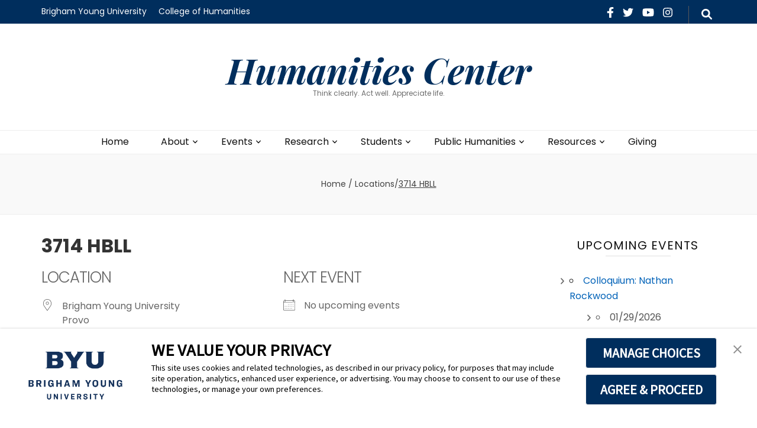

--- FILE ---
content_type: text/html; charset=UTF-8
request_url: https://humanitiescenter.byu.edu/locations/3714-hbll-2/
body_size: 21872
content:
    <!DOCTYPE html>
    <html lang="en-US" prefix="og: https://ogp.me/ns# article: https://ogp.me/ns/article#">
    <head itemscope itemtype="https://schema.org/WebSite"><style>img.lazy{min-height:1px}</style><link href="https://humanitiescenter.byu.edu/wp-content/plugins/w3-total-cache/pub/js/lazyload.min.js" as="script">

    <meta charset="UTF-8">
    <meta name="viewport" content="width=device-width, initial-scale=1">
    <link rel="profile" href="https://gmpg.org/xfn/11">
    <title>3714 HBLL &#8211; Humanities Center</title>
<meta name='robots' content='max-image-preview:large' />
<link rel='dns-prefetch' href='//fonts.googleapis.com' />
<link rel="alternate" type="application/rss+xml" title="Humanities Center &raquo; Feed" href="https://humanitiescenter.byu.edu/feed/" />
<link rel="alternate" type="application/rss+xml" title="Humanities Center &raquo; Comments Feed" href="https://humanitiescenter.byu.edu/comments/feed/" />
<link rel="alternate" type="application/rss+xml" title="Humanities Center &raquo; 3714 HBLL Comments Feed" href="https://humanitiescenter.byu.edu/locations/3714-hbll-2/feed/" />
<link rel="alternate" title="oEmbed (JSON)" type="application/json+oembed" href="https://humanitiescenter.byu.edu/wp-json/oembed/1.0/embed?url=https%3A%2F%2Fhumanitiescenter.byu.edu%2Flocations%2F3714-hbll-2%2F" />
<link rel="alternate" title="oEmbed (XML)" type="text/xml+oembed" href="https://humanitiescenter.byu.edu/wp-json/oembed/1.0/embed?url=https%3A%2F%2Fhumanitiescenter.byu.edu%2Flocations%2F3714-hbll-2%2F&#038;format=xml" />
<style id='wp-img-auto-sizes-contain-inline-css' type='text/css'>
img:is([sizes=auto i],[sizes^="auto," i]){contain-intrinsic-size:3000px 1500px}
/*# sourceURL=wp-img-auto-sizes-contain-inline-css */
</style>
<style id='wp-emoji-styles-inline-css' type='text/css'>

	img.wp-smiley, img.emoji {
		display: inline !important;
		border: none !important;
		box-shadow: none !important;
		height: 1em !important;
		width: 1em !important;
		margin: 0 0.07em !important;
		vertical-align: -0.1em !important;
		background: none !important;
		padding: 0 !important;
	}
/*# sourceURL=wp-emoji-styles-inline-css */
</style>
<style id='wp-block-library-inline-css' type='text/css'>
:root{--wp-block-synced-color:#7a00df;--wp-block-synced-color--rgb:122,0,223;--wp-bound-block-color:var(--wp-block-synced-color);--wp-editor-canvas-background:#ddd;--wp-admin-theme-color:#007cba;--wp-admin-theme-color--rgb:0,124,186;--wp-admin-theme-color-darker-10:#006ba1;--wp-admin-theme-color-darker-10--rgb:0,107,160.5;--wp-admin-theme-color-darker-20:#005a87;--wp-admin-theme-color-darker-20--rgb:0,90,135;--wp-admin-border-width-focus:2px}@media (min-resolution:192dpi){:root{--wp-admin-border-width-focus:1.5px}}.wp-element-button{cursor:pointer}:root .has-very-light-gray-background-color{background-color:#eee}:root .has-very-dark-gray-background-color{background-color:#313131}:root .has-very-light-gray-color{color:#eee}:root .has-very-dark-gray-color{color:#313131}:root .has-vivid-green-cyan-to-vivid-cyan-blue-gradient-background{background:linear-gradient(135deg,#00d084,#0693e3)}:root .has-purple-crush-gradient-background{background:linear-gradient(135deg,#34e2e4,#4721fb 50%,#ab1dfe)}:root .has-hazy-dawn-gradient-background{background:linear-gradient(135deg,#faaca8,#dad0ec)}:root .has-subdued-olive-gradient-background{background:linear-gradient(135deg,#fafae1,#67a671)}:root .has-atomic-cream-gradient-background{background:linear-gradient(135deg,#fdd79a,#004a59)}:root .has-nightshade-gradient-background{background:linear-gradient(135deg,#330968,#31cdcf)}:root .has-midnight-gradient-background{background:linear-gradient(135deg,#020381,#2874fc)}:root{--wp--preset--font-size--normal:16px;--wp--preset--font-size--huge:42px}.has-regular-font-size{font-size:1em}.has-larger-font-size{font-size:2.625em}.has-normal-font-size{font-size:var(--wp--preset--font-size--normal)}.has-huge-font-size{font-size:var(--wp--preset--font-size--huge)}.has-text-align-center{text-align:center}.has-text-align-left{text-align:left}.has-text-align-right{text-align:right}.has-fit-text{white-space:nowrap!important}#end-resizable-editor-section{display:none}.aligncenter{clear:both}.items-justified-left{justify-content:flex-start}.items-justified-center{justify-content:center}.items-justified-right{justify-content:flex-end}.items-justified-space-between{justify-content:space-between}.screen-reader-text{border:0;clip-path:inset(50%);height:1px;margin:-1px;overflow:hidden;padding:0;position:absolute;width:1px;word-wrap:normal!important}.screen-reader-text:focus{background-color:#ddd;clip-path:none;color:#444;display:block;font-size:1em;height:auto;left:5px;line-height:normal;padding:15px 23px 14px;text-decoration:none;top:5px;width:auto;z-index:100000}html :where(.has-border-color){border-style:solid}html :where([style*=border-top-color]){border-top-style:solid}html :where([style*=border-right-color]){border-right-style:solid}html :where([style*=border-bottom-color]){border-bottom-style:solid}html :where([style*=border-left-color]){border-left-style:solid}html :where([style*=border-width]){border-style:solid}html :where([style*=border-top-width]){border-top-style:solid}html :where([style*=border-right-width]){border-right-style:solid}html :where([style*=border-bottom-width]){border-bottom-style:solid}html :where([style*=border-left-width]){border-left-style:solid}html :where(img[class*=wp-image-]){height:auto;max-width:100%}:where(figure){margin:0 0 1em}html :where(.is-position-sticky){--wp-admin--admin-bar--position-offset:var(--wp-admin--admin-bar--height,0px)}@media screen and (max-width:600px){html :where(.is-position-sticky){--wp-admin--admin-bar--position-offset:0px}}

/*# sourceURL=wp-block-library-inline-css */
</style><style id='wp-block-archives-inline-css' type='text/css'>
.wp-block-archives{box-sizing:border-box}.wp-block-archives-dropdown label{display:block}
/*# sourceURL=https://humanitiescenter.byu.edu/wp-includes/blocks/archives/style.min.css */
</style>
<style id='wp-block-categories-inline-css' type='text/css'>
.wp-block-categories{box-sizing:border-box}.wp-block-categories.alignleft{margin-right:2em}.wp-block-categories.alignright{margin-left:2em}.wp-block-categories.wp-block-categories-dropdown.aligncenter{text-align:center}.wp-block-categories .wp-block-categories__label{display:block;width:100%}
/*# sourceURL=https://humanitiescenter.byu.edu/wp-includes/blocks/categories/style.min.css */
</style>
<style id='wp-block-heading-inline-css' type='text/css'>
h1:where(.wp-block-heading).has-background,h2:where(.wp-block-heading).has-background,h3:where(.wp-block-heading).has-background,h4:where(.wp-block-heading).has-background,h5:where(.wp-block-heading).has-background,h6:where(.wp-block-heading).has-background{padding:1.25em 2.375em}h1.has-text-align-left[style*=writing-mode]:where([style*=vertical-lr]),h1.has-text-align-right[style*=writing-mode]:where([style*=vertical-rl]),h2.has-text-align-left[style*=writing-mode]:where([style*=vertical-lr]),h2.has-text-align-right[style*=writing-mode]:where([style*=vertical-rl]),h3.has-text-align-left[style*=writing-mode]:where([style*=vertical-lr]),h3.has-text-align-right[style*=writing-mode]:where([style*=vertical-rl]),h4.has-text-align-left[style*=writing-mode]:where([style*=vertical-lr]),h4.has-text-align-right[style*=writing-mode]:where([style*=vertical-rl]),h5.has-text-align-left[style*=writing-mode]:where([style*=vertical-lr]),h5.has-text-align-right[style*=writing-mode]:where([style*=vertical-rl]),h6.has-text-align-left[style*=writing-mode]:where([style*=vertical-lr]),h6.has-text-align-right[style*=writing-mode]:where([style*=vertical-rl]){rotate:180deg}
/*# sourceURL=https://humanitiescenter.byu.edu/wp-includes/blocks/heading/style.min.css */
</style>
<style id='wp-block-latest-comments-inline-css' type='text/css'>
ol.wp-block-latest-comments{box-sizing:border-box;margin-left:0}:where(.wp-block-latest-comments:not([style*=line-height] .wp-block-latest-comments__comment)){line-height:1.1}:where(.wp-block-latest-comments:not([style*=line-height] .wp-block-latest-comments__comment-excerpt p)){line-height:1.8}.has-dates :where(.wp-block-latest-comments:not([style*=line-height])),.has-excerpts :where(.wp-block-latest-comments:not([style*=line-height])){line-height:1.5}.wp-block-latest-comments .wp-block-latest-comments{padding-left:0}.wp-block-latest-comments__comment{list-style:none;margin-bottom:1em}.has-avatars .wp-block-latest-comments__comment{list-style:none;min-height:2.25em}.has-avatars .wp-block-latest-comments__comment .wp-block-latest-comments__comment-excerpt,.has-avatars .wp-block-latest-comments__comment .wp-block-latest-comments__comment-meta{margin-left:3.25em}.wp-block-latest-comments__comment-excerpt p{font-size:.875em;margin:.36em 0 1.4em}.wp-block-latest-comments__comment-date{display:block;font-size:.75em}.wp-block-latest-comments .avatar,.wp-block-latest-comments__comment-avatar{border-radius:1.5em;display:block;float:left;height:2.5em;margin-right:.75em;width:2.5em}.wp-block-latest-comments[class*=-font-size] a,.wp-block-latest-comments[style*=font-size] a{font-size:inherit}
/*# sourceURL=https://humanitiescenter.byu.edu/wp-includes/blocks/latest-comments/style.min.css */
</style>
<style id='wp-block-latest-posts-inline-css' type='text/css'>
.wp-block-latest-posts{box-sizing:border-box}.wp-block-latest-posts.alignleft{margin-right:2em}.wp-block-latest-posts.alignright{margin-left:2em}.wp-block-latest-posts.wp-block-latest-posts__list{list-style:none}.wp-block-latest-posts.wp-block-latest-posts__list li{clear:both;overflow-wrap:break-word}.wp-block-latest-posts.is-grid{display:flex;flex-wrap:wrap}.wp-block-latest-posts.is-grid li{margin:0 1.25em 1.25em 0;width:100%}@media (min-width:600px){.wp-block-latest-posts.columns-2 li{width:calc(50% - .625em)}.wp-block-latest-posts.columns-2 li:nth-child(2n){margin-right:0}.wp-block-latest-posts.columns-3 li{width:calc(33.33333% - .83333em)}.wp-block-latest-posts.columns-3 li:nth-child(3n){margin-right:0}.wp-block-latest-posts.columns-4 li{width:calc(25% - .9375em)}.wp-block-latest-posts.columns-4 li:nth-child(4n){margin-right:0}.wp-block-latest-posts.columns-5 li{width:calc(20% - 1em)}.wp-block-latest-posts.columns-5 li:nth-child(5n){margin-right:0}.wp-block-latest-posts.columns-6 li{width:calc(16.66667% - 1.04167em)}.wp-block-latest-posts.columns-6 li:nth-child(6n){margin-right:0}}:root :where(.wp-block-latest-posts.is-grid){padding:0}:root :where(.wp-block-latest-posts.wp-block-latest-posts__list){padding-left:0}.wp-block-latest-posts__post-author,.wp-block-latest-posts__post-date{display:block;font-size:.8125em}.wp-block-latest-posts__post-excerpt,.wp-block-latest-posts__post-full-content{margin-bottom:1em;margin-top:.5em}.wp-block-latest-posts__featured-image a{display:inline-block}.wp-block-latest-posts__featured-image img{height:auto;max-width:100%;width:auto}.wp-block-latest-posts__featured-image.alignleft{float:left;margin-right:1em}.wp-block-latest-posts__featured-image.alignright{float:right;margin-left:1em}.wp-block-latest-posts__featured-image.aligncenter{margin-bottom:1em;text-align:center}
/*# sourceURL=https://humanitiescenter.byu.edu/wp-includes/blocks/latest-posts/style.min.css */
</style>
<style id='wp-block-search-inline-css' type='text/css'>
.wp-block-search__button{margin-left:10px;word-break:normal}.wp-block-search__button.has-icon{line-height:0}.wp-block-search__button svg{height:1.25em;min-height:24px;min-width:24px;width:1.25em;fill:currentColor;vertical-align:text-bottom}:where(.wp-block-search__button){border:1px solid #ccc;padding:6px 10px}.wp-block-search__inside-wrapper{display:flex;flex:auto;flex-wrap:nowrap;max-width:100%}.wp-block-search__label{width:100%}.wp-block-search.wp-block-search__button-only .wp-block-search__button{box-sizing:border-box;display:flex;flex-shrink:0;justify-content:center;margin-left:0;max-width:100%}.wp-block-search.wp-block-search__button-only .wp-block-search__inside-wrapper{min-width:0!important;transition-property:width}.wp-block-search.wp-block-search__button-only .wp-block-search__input{flex-basis:100%;transition-duration:.3s}.wp-block-search.wp-block-search__button-only.wp-block-search__searchfield-hidden,.wp-block-search.wp-block-search__button-only.wp-block-search__searchfield-hidden .wp-block-search__inside-wrapper{overflow:hidden}.wp-block-search.wp-block-search__button-only.wp-block-search__searchfield-hidden .wp-block-search__input{border-left-width:0!important;border-right-width:0!important;flex-basis:0;flex-grow:0;margin:0;min-width:0!important;padding-left:0!important;padding-right:0!important;width:0!important}:where(.wp-block-search__input){appearance:none;border:1px solid #949494;flex-grow:1;font-family:inherit;font-size:inherit;font-style:inherit;font-weight:inherit;letter-spacing:inherit;line-height:inherit;margin-left:0;margin-right:0;min-width:3rem;padding:8px;text-decoration:unset!important;text-transform:inherit}:where(.wp-block-search__button-inside .wp-block-search__inside-wrapper){background-color:#fff;border:1px solid #949494;box-sizing:border-box;padding:4px}:where(.wp-block-search__button-inside .wp-block-search__inside-wrapper) .wp-block-search__input{border:none;border-radius:0;padding:0 4px}:where(.wp-block-search__button-inside .wp-block-search__inside-wrapper) .wp-block-search__input:focus{outline:none}:where(.wp-block-search__button-inside .wp-block-search__inside-wrapper) :where(.wp-block-search__button){padding:4px 8px}.wp-block-search.aligncenter .wp-block-search__inside-wrapper{margin:auto}.wp-block[data-align=right] .wp-block-search.wp-block-search__button-only .wp-block-search__inside-wrapper{float:right}
/*# sourceURL=https://humanitiescenter.byu.edu/wp-includes/blocks/search/style.min.css */
</style>
<style id='wp-block-group-inline-css' type='text/css'>
.wp-block-group{box-sizing:border-box}:where(.wp-block-group.wp-block-group-is-layout-constrained){position:relative}
/*# sourceURL=https://humanitiescenter.byu.edu/wp-includes/blocks/group/style.min.css */
</style>
<style id='global-styles-inline-css' type='text/css'>
:root{--wp--preset--aspect-ratio--square: 1;--wp--preset--aspect-ratio--4-3: 4/3;--wp--preset--aspect-ratio--3-4: 3/4;--wp--preset--aspect-ratio--3-2: 3/2;--wp--preset--aspect-ratio--2-3: 2/3;--wp--preset--aspect-ratio--16-9: 16/9;--wp--preset--aspect-ratio--9-16: 9/16;--wp--preset--color--black: #000000;--wp--preset--color--cyan-bluish-gray: #abb8c3;--wp--preset--color--white: #ffffff;--wp--preset--color--pale-pink: #f78da7;--wp--preset--color--vivid-red: #cf2e2e;--wp--preset--color--luminous-vivid-orange: #ff6900;--wp--preset--color--luminous-vivid-amber: #fcb900;--wp--preset--color--light-green-cyan: #7bdcb5;--wp--preset--color--vivid-green-cyan: #00d084;--wp--preset--color--pale-cyan-blue: #8ed1fc;--wp--preset--color--vivid-cyan-blue: #0693e3;--wp--preset--color--vivid-purple: #9b51e0;--wp--preset--gradient--vivid-cyan-blue-to-vivid-purple: linear-gradient(135deg,rgb(6,147,227) 0%,rgb(155,81,224) 100%);--wp--preset--gradient--light-green-cyan-to-vivid-green-cyan: linear-gradient(135deg,rgb(122,220,180) 0%,rgb(0,208,130) 100%);--wp--preset--gradient--luminous-vivid-amber-to-luminous-vivid-orange: linear-gradient(135deg,rgb(252,185,0) 0%,rgb(255,105,0) 100%);--wp--preset--gradient--luminous-vivid-orange-to-vivid-red: linear-gradient(135deg,rgb(255,105,0) 0%,rgb(207,46,46) 100%);--wp--preset--gradient--very-light-gray-to-cyan-bluish-gray: linear-gradient(135deg,rgb(238,238,238) 0%,rgb(169,184,195) 100%);--wp--preset--gradient--cool-to-warm-spectrum: linear-gradient(135deg,rgb(74,234,220) 0%,rgb(151,120,209) 20%,rgb(207,42,186) 40%,rgb(238,44,130) 60%,rgb(251,105,98) 80%,rgb(254,248,76) 100%);--wp--preset--gradient--blush-light-purple: linear-gradient(135deg,rgb(255,206,236) 0%,rgb(152,150,240) 100%);--wp--preset--gradient--blush-bordeaux: linear-gradient(135deg,rgb(254,205,165) 0%,rgb(254,45,45) 50%,rgb(107,0,62) 100%);--wp--preset--gradient--luminous-dusk: linear-gradient(135deg,rgb(255,203,112) 0%,rgb(199,81,192) 50%,rgb(65,88,208) 100%);--wp--preset--gradient--pale-ocean: linear-gradient(135deg,rgb(255,245,203) 0%,rgb(182,227,212) 50%,rgb(51,167,181) 100%);--wp--preset--gradient--electric-grass: linear-gradient(135deg,rgb(202,248,128) 0%,rgb(113,206,126) 100%);--wp--preset--gradient--midnight: linear-gradient(135deg,rgb(2,3,129) 0%,rgb(40,116,252) 100%);--wp--preset--font-size--small: 13px;--wp--preset--font-size--medium: 20px;--wp--preset--font-size--large: 36px;--wp--preset--font-size--x-large: 42px;--wp--preset--spacing--20: 0.44rem;--wp--preset--spacing--30: 0.67rem;--wp--preset--spacing--40: 1rem;--wp--preset--spacing--50: 1.5rem;--wp--preset--spacing--60: 2.25rem;--wp--preset--spacing--70: 3.38rem;--wp--preset--spacing--80: 5.06rem;--wp--preset--shadow--natural: 6px 6px 9px rgba(0, 0, 0, 0.2);--wp--preset--shadow--deep: 12px 12px 50px rgba(0, 0, 0, 0.4);--wp--preset--shadow--sharp: 6px 6px 0px rgba(0, 0, 0, 0.2);--wp--preset--shadow--outlined: 6px 6px 0px -3px rgb(255, 255, 255), 6px 6px rgb(0, 0, 0);--wp--preset--shadow--crisp: 6px 6px 0px rgb(0, 0, 0);}:where(.is-layout-flex){gap: 0.5em;}:where(.is-layout-grid){gap: 0.5em;}body .is-layout-flex{display: flex;}.is-layout-flex{flex-wrap: wrap;align-items: center;}.is-layout-flex > :is(*, div){margin: 0;}body .is-layout-grid{display: grid;}.is-layout-grid > :is(*, div){margin: 0;}:where(.wp-block-columns.is-layout-flex){gap: 2em;}:where(.wp-block-columns.is-layout-grid){gap: 2em;}:where(.wp-block-post-template.is-layout-flex){gap: 1.25em;}:where(.wp-block-post-template.is-layout-grid){gap: 1.25em;}.has-black-color{color: var(--wp--preset--color--black) !important;}.has-cyan-bluish-gray-color{color: var(--wp--preset--color--cyan-bluish-gray) !important;}.has-white-color{color: var(--wp--preset--color--white) !important;}.has-pale-pink-color{color: var(--wp--preset--color--pale-pink) !important;}.has-vivid-red-color{color: var(--wp--preset--color--vivid-red) !important;}.has-luminous-vivid-orange-color{color: var(--wp--preset--color--luminous-vivid-orange) !important;}.has-luminous-vivid-amber-color{color: var(--wp--preset--color--luminous-vivid-amber) !important;}.has-light-green-cyan-color{color: var(--wp--preset--color--light-green-cyan) !important;}.has-vivid-green-cyan-color{color: var(--wp--preset--color--vivid-green-cyan) !important;}.has-pale-cyan-blue-color{color: var(--wp--preset--color--pale-cyan-blue) !important;}.has-vivid-cyan-blue-color{color: var(--wp--preset--color--vivid-cyan-blue) !important;}.has-vivid-purple-color{color: var(--wp--preset--color--vivid-purple) !important;}.has-black-background-color{background-color: var(--wp--preset--color--black) !important;}.has-cyan-bluish-gray-background-color{background-color: var(--wp--preset--color--cyan-bluish-gray) !important;}.has-white-background-color{background-color: var(--wp--preset--color--white) !important;}.has-pale-pink-background-color{background-color: var(--wp--preset--color--pale-pink) !important;}.has-vivid-red-background-color{background-color: var(--wp--preset--color--vivid-red) !important;}.has-luminous-vivid-orange-background-color{background-color: var(--wp--preset--color--luminous-vivid-orange) !important;}.has-luminous-vivid-amber-background-color{background-color: var(--wp--preset--color--luminous-vivid-amber) !important;}.has-light-green-cyan-background-color{background-color: var(--wp--preset--color--light-green-cyan) !important;}.has-vivid-green-cyan-background-color{background-color: var(--wp--preset--color--vivid-green-cyan) !important;}.has-pale-cyan-blue-background-color{background-color: var(--wp--preset--color--pale-cyan-blue) !important;}.has-vivid-cyan-blue-background-color{background-color: var(--wp--preset--color--vivid-cyan-blue) !important;}.has-vivid-purple-background-color{background-color: var(--wp--preset--color--vivid-purple) !important;}.has-black-border-color{border-color: var(--wp--preset--color--black) !important;}.has-cyan-bluish-gray-border-color{border-color: var(--wp--preset--color--cyan-bluish-gray) !important;}.has-white-border-color{border-color: var(--wp--preset--color--white) !important;}.has-pale-pink-border-color{border-color: var(--wp--preset--color--pale-pink) !important;}.has-vivid-red-border-color{border-color: var(--wp--preset--color--vivid-red) !important;}.has-luminous-vivid-orange-border-color{border-color: var(--wp--preset--color--luminous-vivid-orange) !important;}.has-luminous-vivid-amber-border-color{border-color: var(--wp--preset--color--luminous-vivid-amber) !important;}.has-light-green-cyan-border-color{border-color: var(--wp--preset--color--light-green-cyan) !important;}.has-vivid-green-cyan-border-color{border-color: var(--wp--preset--color--vivid-green-cyan) !important;}.has-pale-cyan-blue-border-color{border-color: var(--wp--preset--color--pale-cyan-blue) !important;}.has-vivid-cyan-blue-border-color{border-color: var(--wp--preset--color--vivid-cyan-blue) !important;}.has-vivid-purple-border-color{border-color: var(--wp--preset--color--vivid-purple) !important;}.has-vivid-cyan-blue-to-vivid-purple-gradient-background{background: var(--wp--preset--gradient--vivid-cyan-blue-to-vivid-purple) !important;}.has-light-green-cyan-to-vivid-green-cyan-gradient-background{background: var(--wp--preset--gradient--light-green-cyan-to-vivid-green-cyan) !important;}.has-luminous-vivid-amber-to-luminous-vivid-orange-gradient-background{background: var(--wp--preset--gradient--luminous-vivid-amber-to-luminous-vivid-orange) !important;}.has-luminous-vivid-orange-to-vivid-red-gradient-background{background: var(--wp--preset--gradient--luminous-vivid-orange-to-vivid-red) !important;}.has-very-light-gray-to-cyan-bluish-gray-gradient-background{background: var(--wp--preset--gradient--very-light-gray-to-cyan-bluish-gray) !important;}.has-cool-to-warm-spectrum-gradient-background{background: var(--wp--preset--gradient--cool-to-warm-spectrum) !important;}.has-blush-light-purple-gradient-background{background: var(--wp--preset--gradient--blush-light-purple) !important;}.has-blush-bordeaux-gradient-background{background: var(--wp--preset--gradient--blush-bordeaux) !important;}.has-luminous-dusk-gradient-background{background: var(--wp--preset--gradient--luminous-dusk) !important;}.has-pale-ocean-gradient-background{background: var(--wp--preset--gradient--pale-ocean) !important;}.has-electric-grass-gradient-background{background: var(--wp--preset--gradient--electric-grass) !important;}.has-midnight-gradient-background{background: var(--wp--preset--gradient--midnight) !important;}.has-small-font-size{font-size: var(--wp--preset--font-size--small) !important;}.has-medium-font-size{font-size: var(--wp--preset--font-size--medium) !important;}.has-large-font-size{font-size: var(--wp--preset--font-size--large) !important;}.has-x-large-font-size{font-size: var(--wp--preset--font-size--x-large) !important;}
/*# sourceURL=global-styles-inline-css */
</style>

<style id='classic-theme-styles-inline-css' type='text/css'>
/*! This file is auto-generated */
.wp-block-button__link{color:#fff;background-color:#32373c;border-radius:9999px;box-shadow:none;text-decoration:none;padding:calc(.667em + 2px) calc(1.333em + 2px);font-size:1.125em}.wp-block-file__button{background:#32373c;color:#fff;text-decoration:none}
/*# sourceURL=/wp-includes/css/classic-themes.min.css */
</style>
<link rel='stylesheet' id='awsm-ead-public-css' href='https://humanitiescenter.byu.edu/wp-content/plugins/embed-any-document/css/embed-public.min.css?ver=2.7.12' type='text/css' media='all' />
<link rel='stylesheet' id='contact-form-7-css' href='https://humanitiescenter.byu.edu/wp-content/plugins/contact-form-7/includes/css/styles.css?ver=6.1.4' type='text/css' media='all' />
<link rel='stylesheet' id='events-manager-css' href='https://humanitiescenter.byu.edu/wp-content/plugins/events-manager/includes/css/events-manager.min.css?ver=7.2.3.1' type='text/css' media='all' />
<style id='events-manager-inline-css' type='text/css'>
body .em { --font-family : inherit; --font-weight : inherit; --font-size : 1em; --line-height : inherit; }
/*# sourceURL=events-manager-inline-css */
</style>
<link rel='stylesheet' id='blossom-feminine-pro-style-css' href='https://humanitiescenter.byu.edu/wp-content/themes/blossom-feminine-pro/style.css?ver=3.1.0' type='text/css' media='all' />
<link rel='stylesheet' id='blossom-feminine-pro-google-fonts-css' href='https://fonts.googleapis.com/css?family=Poppins%3A100%2C100italic%2C200%2C200italic%2C300%2C300italic%2Cregular%2Citalic%2C500%2C500italic%2C600%2C600italic%2C700%2C700italic%2C800%2C800italic%2C900%2C900italic%7CPlayfair+Display%3Aregular%2C500%2C600%2C700%2C800%2C900%2Citalic%2C500italic%2C600italic%2C700italic%2C800italic%2C900italic%7CPlayfair+Display%3A700italic%7CPlayfair+Display%3Aregular' type='text/css' media='all' />
<script type="text/javascript" src="https://humanitiescenter.byu.edu/wp-includes/js/jquery/jquery.min.js?ver=3.7.1" id="jquery-core-js"></script>
<script type="text/javascript" src="https://humanitiescenter.byu.edu/wp-includes/js/jquery/jquery-migrate.min.js?ver=3.4.1" id="jquery-migrate-js"></script>
<script type="text/javascript" src="https://humanitiescenter.byu.edu/wp-includes/js/jquery/ui/core.min.js?ver=1.13.3" id="jquery-ui-core-js"></script>
<script type="text/javascript" src="https://humanitiescenter.byu.edu/wp-includes/js/jquery/ui/mouse.min.js?ver=1.13.3" id="jquery-ui-mouse-js"></script>
<script type="text/javascript" src="https://humanitiescenter.byu.edu/wp-includes/js/jquery/ui/sortable.min.js?ver=1.13.3" id="jquery-ui-sortable-js"></script>
<script type="text/javascript" src="https://humanitiescenter.byu.edu/wp-includes/js/jquery/ui/datepicker.min.js?ver=1.13.3" id="jquery-ui-datepicker-js"></script>
<script type="text/javascript" id="jquery-ui-datepicker-js-after">
/* <![CDATA[ */
jQuery(function(jQuery){jQuery.datepicker.setDefaults({"closeText":"Close","currentText":"Today","monthNames":["January","February","March","April","May","June","July","August","September","October","November","December"],"monthNamesShort":["Jan","Feb","Mar","Apr","May","Jun","Jul","Aug","Sep","Oct","Nov","Dec"],"nextText":"Next","prevText":"Previous","dayNames":["Sunday","Monday","Tuesday","Wednesday","Thursday","Friday","Saturday"],"dayNamesShort":["Sun","Mon","Tue","Wed","Thu","Fri","Sat"],"dayNamesMin":["S","M","T","W","T","F","S"],"dateFormat":"MM d, yy","firstDay":1,"isRTL":false});});
//# sourceURL=jquery-ui-datepicker-js-after
/* ]]> */
</script>
<script type="text/javascript" src="https://humanitiescenter.byu.edu/wp-includes/js/jquery/ui/resizable.min.js?ver=1.13.3" id="jquery-ui-resizable-js"></script>
<script type="text/javascript" src="https://humanitiescenter.byu.edu/wp-includes/js/jquery/ui/draggable.min.js?ver=1.13.3" id="jquery-ui-draggable-js"></script>
<script type="text/javascript" src="https://humanitiescenter.byu.edu/wp-includes/js/jquery/ui/controlgroup.min.js?ver=1.13.3" id="jquery-ui-controlgroup-js"></script>
<script type="text/javascript" src="https://humanitiescenter.byu.edu/wp-includes/js/jquery/ui/checkboxradio.min.js?ver=1.13.3" id="jquery-ui-checkboxradio-js"></script>
<script type="text/javascript" src="https://humanitiescenter.byu.edu/wp-includes/js/jquery/ui/button.min.js?ver=1.13.3" id="jquery-ui-button-js"></script>
<script type="text/javascript" src="https://humanitiescenter.byu.edu/wp-includes/js/jquery/ui/dialog.min.js?ver=1.13.3" id="jquery-ui-dialog-js"></script>
<script type="text/javascript" id="events-manager-js-extra">
/* <![CDATA[ */
var EM = {"ajaxurl":"https://humanitiescenter.byu.edu/wp-admin/admin-ajax.php","locationajaxurl":"https://humanitiescenter.byu.edu/wp-admin/admin-ajax.php?action=locations_search","firstDay":"1","locale":"en","dateFormat":"yy-mm-dd","ui_css":"https://humanitiescenter.byu.edu/wp-content/plugins/events-manager/includes/css/jquery-ui/build.min.css","show24hours":"0","is_ssl":"1","autocomplete_limit":"10","calendar":{"breakpoints":{"small":560,"medium":908,"large":false},"month_format":"F, Y"},"phone":"","datepicker":{"format":"m/d/Y"},"search":{"breakpoints":{"small":650,"medium":850,"full":false}},"url":"https://humanitiescenter.byu.edu/wp-content/plugins/events-manager","assets":{"input.em-uploader":{"js":{"em-uploader":{"url":"https://humanitiescenter.byu.edu/wp-content/plugins/events-manager/includes/js/em-uploader.js?v=7.2.3.1","event":"em_uploader_ready"}}},".em-event-editor":{"js":{"event-editor":{"url":"https://humanitiescenter.byu.edu/wp-content/plugins/events-manager/includes/js/events-manager-event-editor.js?v=7.2.3.1","event":"em_event_editor_ready"}},"css":{"event-editor":"https://humanitiescenter.byu.edu/wp-content/plugins/events-manager/includes/css/events-manager-event-editor.min.css?v=7.2.3.1"}},".em-recurrence-sets, .em-timezone":{"js":{"luxon":{"url":"luxon/luxon.js?v=7.2.3.1","event":"em_luxon_ready"}}},".em-booking-form, #em-booking-form, .em-booking-recurring, .em-event-booking-form":{"js":{"em-bookings":{"url":"https://humanitiescenter.byu.edu/wp-content/plugins/events-manager/includes/js/bookingsform.js?v=7.2.3.1","event":"em_booking_form_js_loaded"}}},"#em-opt-archetypes":{"js":{"archetypes":"https://humanitiescenter.byu.edu/wp-content/plugins/events-manager/includes/js/admin-archetype-editor.js?v=7.2.3.1","archetypes_ms":"https://humanitiescenter.byu.edu/wp-content/plugins/events-manager/includes/js/admin-archetypes.js?v=7.2.3.1","qs":"qs/qs.js?v=7.2.3.1"}}},"cached":"1","txt_search":"Search","txt_searching":"Searching...","txt_loading":"Loading..."};
//# sourceURL=events-manager-js-extra
/* ]]> */
</script>
<script type="text/javascript" src="https://humanitiescenter.byu.edu/wp-content/plugins/events-manager/includes/js/events-manager.js?ver=7.2.3.1" id="events-manager-js"></script>
<link rel="https://api.w.org/" href="https://humanitiescenter.byu.edu/wp-json/" /><link rel="EditURI" type="application/rsd+xml" title="RSD" href="https://humanitiescenter.byu.edu/xmlrpc.php?rsd" />
<meta name="generator" content="WordPress 6.9" />
<meta name="generator" content="Seriously Simple Podcasting 3.14.2" />
<link rel="canonical" href="https://humanitiescenter.byu.edu/locations/3714-hbll-2/" />
<link rel='shortlink' href='https://humanitiescenter.byu.edu/?p=2903' />
<!-- TrustArc Cookie Consent Banner and Cookie AutoBlocking -->
<script async type="text/javascript" src="https://consent.trustarc.com/v2/notice/3p3tmg?pcookie"></script>
<script type="text/javascript" src="https://consent.trustarc.com/v2/autoblockasset/core.min.js?cmId=3p3tmg"></script>
<script type="text/javascript" src="https://consent.trustarc.com/v2/autoblock?cmId=3p3tmg"></script>
<link rel="alternate" type="application/rss+xml" title="Podcast RSS feed" href="https://humanitiescenter.byu.edu/feed/podcast" />

<link rel="pingback" href="https://humanitiescenter.byu.edu/xmlrpc.php"><meta property="og:title" content="3714 HBLL" />
<meta property="og:type" content="website" />
<meta property="og:image" content="https://humanitiescenter.byu.edu/wp-content/uploads/2024/08/cropped-BYU-Block-Y_navy@2x.png" />
<meta property="og:url" content="https://humanitiescenter.byu.edu/locations/3714-hbll-2/" />
<meta property="og:locale" content="en_US" />
<meta property="og:site_name" content="Humanities Center" />
<meta name="twitter:card" content="summary_large_image" />
<meta property="article:published_time" content="2015-10-01T04:29:02+00:00" />
<meta property="article:modified_time" content="2015-10-01T04:29:02+00:00" />
<meta property="article:author" content="https://humanitiescenter.byu.edu/author/be29/" />
<link rel="icon" href="https://humanitiescenter.byu.edu/wp-content/uploads/2024/08/cropped-BYU-Block-Y_navy@2x-32x32.png" sizes="32x32" />
<link rel="icon" href="https://humanitiescenter.byu.edu/wp-content/uploads/2024/08/cropped-BYU-Block-Y_navy@2x-192x192.png" sizes="192x192" />
<link rel="apple-touch-icon" href="https://humanitiescenter.byu.edu/wp-content/uploads/2024/08/cropped-BYU-Block-Y_navy@2x-180x180.png" />
<meta name="msapplication-TileImage" content="https://humanitiescenter.byu.edu/wp-content/uploads/2024/08/cropped-BYU-Block-Y_navy@2x-270x270.png" />
<style type='text/css' media='all'>
    :root {
        --g-primary-font:Poppins;
        --g-secondary-font:Playfair Display;
        --g-primary-color:#002e5d;
        --g-primary-color-rgb:0, 46, 93;
        --g-background-color:#ffffff;
        --g-background-color-rgb:255, 255, 255;
        --e-global-color-primary_color:#002e5d;
        --e-global-color-btn_bg_color:#a39382;
        --e-global-color-header_bg_color:#002e5d;
        --e-global-color-footer_bg_color:#002e5d;
    }

    .content-newsletter .blossomthemes-email-newsletter-wrapper.bg-img:after,
    .widget_blossomthemes_email_newsletter_widget .blossomthemes-email-newsletter-wrapper:after{
        background: rgba(0, 46, 93, 0.8);    }
    
    /*Typography*/

    body,
    button,
    input,
    select,
    optgroup,
    textarea{
        font-family : Poppins;
        font-size   : 16px;        
    }
    
    body{
        background: url() #ffffff;
    }
    
    .site-title{
        font-size   : 60px;
        font-family : Playfair Display;
        font-weight : 700;
        font-style  : italic;
    }

    .site-title a{
        color  : #002e5d;
    }

    .custom-logo-link img{
        width: 150px;
        max-width: 100%;
    }

    #primary .post .entry-content blockquote cite,
    #primary .page .entry-content blockquote cite {
        font-family : Poppins;
    }

    .banner .banner-text .title,
    #primary .sticky .text-holder .entry-header .entry-title,
    #primary .post .text-holder .entry-header .entry-title,
    .author-section .text-holder .title,
    .post-navigation .nav-links .nav-previous .post-title,
    .post-navigation .nav-links .nav-next .post-title,
    .related-post .post .text-holder .entry-title,
    .comments-area .comments-title,
    .comments-area .comment-body .fn,
    .comments-area .comment-reply-title,
    .page-header .page-title,
    #primary .post .entry-content blockquote,
    #primary .page .entry-content blockquote,
    #primary .post .entry-content .pull-left,
    #primary .page .entry-content .pull-left,
    #primary .post .entry-content .pull-right,
    #primary .page .entry-content .pull-right,
    #primary .post .entry-content h1,
    #primary .page .entry-content h1,
    #primary .post .entry-content h2,
    #primary .page .entry-content h2,
    #primary .post .entry-content h3,
    #primary .page .entry-content h3,
    #primary .post .entry-content h4,
    #primary .page .entry-content h4,
    #primary .post .entry-content h5,
    #primary .page .entry-content h5,
    #primary .post .entry-content h6,
    #primary .page .entry-content h6,
    .search #primary .search-post .text-holder .entry-header .entry-title,
    .error-holder .page-content h2,
    .category-layout-two .col .text-holder span,
    .banner-layout-two .grid-item .text-holder .title,
    .banner-layout-four .text-holder .title,
    .related-post .post .text-holder .entry-title,
    .popular-post .post .text-holder .entry-title,
    .single-post-layout-two .entry-header .entry-title,
    .single-post-layout-three .entry-header .entry-title,
    .single-post-layout-five .entry-header .entry-title,
    .widget_bttk_author_bio .title-holder,
    .widget_bttk_popular_post ul li .entry-header .entry-title,
    .widget_bttk_pro_recent_post ul li .entry-header .entry-title,
    .widget_bttk_posts_category_slider_widget .carousel-title .title,
    .widget .blossomthemes-email-newsletter-wrapper .text-holder h3,
    #load-posts a,
    .content-newsletter .blossomthemes-email-newsletter-wrapper .text-holder h3,
    #secondary .widget_bttk_description_widget .text-holder .name,
    #secondary .widget_bttk_testimonial_widget .text-holder .name,
    .portfolio-text-holder .portfolio-img-title,
    .portfolio-holder .entry-header .entry-title,
    .single-blossom-portfolio .post-navigation .nav-previous a,
    .single-blossom-portfolio .post-navigation .nav-next a,
    .related-portfolio-title,
    #primary .sticky .text-holder .entry-header .entry-title, 
    #primary .post .text-holder .entry-header .entry-title, 
    .archive .blossom-portfolio .entry-header .entry-title{
        font-family: Playfair Display;
    }    
     
    .elementor-page h1,
    #primary .post .entry-content h1,
    #primary .page .entry-content h1{
        font-family: Playfair Display;
        font-size: 48px;
        font-weight: 400;
        font-style: normal;        
    }
    
    .elementor-page h2,
    #primary .post .entry-content h2,
    #primary .page .entry-content h2{
        font-family: Playfair Display;
        font-size: 40px;
        font-weight: 400;
        font-style: normal;
    }
    
    .elementor-page h3,
    #primary .post .entry-content h3,
    #primary .page .entry-content h3{
        font-family: Playfair Display;
        font-size: 32px;
        font-weight: 400;
        font-style: normal;
    }
    
    .elementor-page h4,
    #primary .post .entry-content h4,
    #primary .page .entry-content h4{
        font-family: Playfair Display;
        font-size: 28px;
        font-weight: 400;
        font-style: normal;
    }
    
    .elementor-page h5,
    #primary .post .entry-content h5,
    #primary .page .entry-content h5{
        font-family: Playfair Display;
        font-size: 24px;
        font-weight: 400;
        font-style: normal;
    }
    
    .elementor-page h6,
    #primary .post .entry-content h6,
    #primary .page .entry-content h6{
        font-family: Playfair Display;
        font-size: 22px;
        font-weight: 400;
        font-style: normal;
    }
    
    /* primary color */
    a{
    	color: #002e5d;
    }
    
    a:hover{
    	color: #002e5d;
    }

    .secondary-nav ul li a:hover,
    .secondary-nav ul li:hover > a,
    .secondary-nav .current_page_item > a,
    .secondary-nav .current-menu-item > a,
    .secondary-nav .current_page_ancestor > a,
    .secondary-nav .current-menu-ancestor > a,
    .header-t .social-networks li a:hover,
    .main-navigation ul li a:hover,
    .main-navigation ul li:hover > a,
    .main-navigation .current_page_item > a,
    .main-navigation .current-menu-item > a,
    .main-navigation .current_page_ancestor > a,
    .main-navigation .current-menu-ancestor > a,
    .banner .banner-text .cat-links a:hover,
    .banner .banner-text .title a:hover,
    #primary .post .text-holder .entry-header .entry-title a:hover,
    .widget ul li a:hover,
    .site-footer .widget ul li a:hover,
    .related-post .post .text-holder .cat-links a:hover,
    .related-post .post .text-holder .entry-title a:hover,
    .comments-area .comment-body .comment-metadata a:hover,
    .search #primary .search-post .text-holder .entry-header .entry-title a:hover,
    .site-title a:hover,
    .banner .banner-text .category a:hover,
    .widget_bttk_popular_post ul li .entry-header .entry-meta a:hover,
	.widget_bttk_pro_recent_post ul li .entry-header .entry-meta a:hover,
	.widget_bttk_popular_post .style-two li .entry-header .cat-links a,
	.widget_bttk_pro_recent_post .style-two li .entry-header .cat-links a,
	.widget_bttk_popular_post .style-three li .entry-header .cat-links a,
	.widget_bttk_pro_recent_post .style-three li .entry-header .cat-links a,
	.widget_bttk_posts_category_slider_widget .carousel-title .title a:hover,
	.header-layout-two .header-b .social-networks li a:hover,
	.header-layout-three .header-b .main-navigation .current_page_item > a,
	.header-layout-three .header-b .main-navigation .current-menu-item > a,
	.header-layout-three .header-b .main-navigation .current_page_ancestor > a,
	.header-layout-three .header-b .main-navigation .current-menu-ancestor > a,
	.header-layout-three .header-b .main-navigation ul li a:hover,
	.header-layout-three .header-b .main-navigation ul li:hover > a,
	.header-layout-three .header-b .social-networks li a:hover,
	.header-layout-three.header-layout-seven .header-b .main-navigation ul ul li a:hover,
	.header-layout-three.header-layout-seven .header-b .main-navigation ul ul li:hover > a,
	.header-layout-three.header-layout-seven .header-b .main-navigation ul ul .current_page_item > a,
	.header-layout-three.header-layout-seven .header-b .main-navigation ul ul .current-menu-item > a,
	.header-layout-three.header-layout-seven .header-b .main-navigation ul ul .current_page_ancestor > a,
	.header-layout-three.header-layout-seven .header-b .main-navigation ul ul .current-menu-ancestor > a,
	.header-layout-eight .site-branding .site-title a,
	.banner-layout-two .grid-item .text-holder .category a:hover,
	.banner-layout-two .grid-item .text-holder .title a:hover,
	.banner-layout-four .text-holder .category a:hover,
	.banner-layout-four .text-holder .title a:hover,
	.category-layout-two .col .text-holder .learn-more,
    #primary .post.sticky.sticky-layout-two .text-holder .entry-header .entry-title a:hover,
    .blog.blog-layout-five #primary .post .text-holder .entry-header .entry-title a:hover,
    .blog.blog-layout-five #primary .post.sticky-layout-one .text-holder .entry-header .cat-links a,
    .blog.blog-layout-five #primary .post.sticky-layout-one .text-holder .entry-header .entry-title a:hover,
    .popular-post .post .text-holder .cat-links a:hover,
    .popular-post .post .text-holder .entry-title a:hover,
    .comments-area .comment-body .fn a:hover,
    .single-post-layout-two .entry-header .cat-links a:hover,
    .single-post-layout-three .entry-header .cat-links a:hover,
    .single-post-layout-five .entry-header .cat-links a:hover,
    .portfolio-sorting .button:hover,
    .portfolio-sorting .button.is-checked,
    .portfolio-item .portfolio-img-title a:hover,
    .portfolio-item .portfolio-cat a:hover,
    .entry-header .portfolio-cat a:hover,
    #primary .post .text-holder .entry-footer .share .social-networks li a:hover,
    .blog.blog-layout-five #primary .post .text-holder .entry-header .entry-meta a:hover,
    #primary .post.sticky.sticky-layout-two .text-holder .entry-header .entry-meta a:hover, 
    .archive .blossom-portfolio .entry-header .entry-title a:hover, 
    .archive #primary .post .text-holder .entry-header .top .share .social-networks li a:hover, .archive .blossom-portfolio .entry-header .top .social-networks li a:hover{
        color: #002e5d;
    }

    @media only screen and (max-width: 1024px){
        .header-layout-three.header-layout-seven .header-b .main-navigation .current_page_item > a,
        .header-layout-three.header-layout-seven .header-b .main-navigation .current-menu-item > a,
        .header-layout-three.header-layout-seven .header-b .main-navigation .current_page_ancestor > a,
        .header-layout-three.header-layout-seven .header-b .main-navigation .current-menu-ancestor > a,
        .header-layout-seven.header-layout-three .header-b .main-navigation ul li a:hover,
        .header-layout-seven.header-layout-three .header-b .main-navigation ul li:hover > a{
            color: #002e5d;
        }
    }

    @media only screen and (max-width: 767px){
        #primary .post.sticky.sticky-layout-two .text-holder .entry-header .cat-links a{
            color: #002e5d;
        }

    }

    .category-section .col .img-holder .text-holder,
    .pagination a,
    .category-section .col .img-holder:hover .text-holder,
    .posts-navigation .nav-links .nav-previous a:hover, 
    .posts-navigation .nav-links .nav-next a:hover, 
    .promotional-block .btn-get:after{
        border-color: #002e5d;
    }

    .category-section .col .img-holder .text-holder span,
    #primary .post .text-holder .entry-footer .btn-readmore:hover,
    .pagination a:hover,
    .widget_calendar caption,
    .widget_calendar table tbody td a,
    .widget_tag_cloud .tagcloud a:hover,
    #blossom-top,
    .single #primary .post .entry-footer .tags a:hover,
    .error-holder .page-content a:hover,
    .widget_bttk_custom_categories ul li a:hover .post-count, 
	.widget_bttk_social_links ul li a:hover,
    .posts-navigation .nav-links .nav-previous a:hover,
    .posts-navigation .nav-links .nav-next a:hover,
    #load-posts a,
    .header-layout-three.header-layout-seven .header-b,
    .content-instagram ul li .instagram-meta .like,
    .content-instagram ul li .instagram-meta .comment,
    .single #primary .post .text-holder .entry-content .social-share .social-networks ul li a:hover,
    .header-t .tools .cart .count,
    .woocommerce ul.products li.product .added_to_cart:hover,
    .widget_bttk_author_bio .readmore:hover,
    #secondary .widget_blossomtheme_companion_cta_widget .btn-cta:hover,
    #secondary .widget_blossomtheme_featured_page_widget .text-holder .btn-readmore:hover,
    #secondary .widget_bttk_icon_text_widget .text-holder .btn-readmore:hover,
    .widget_bttk_image_text_widget ul li .btn-readmore:hover,
    .promotional-block,
    .pagination .nav-links .current,
    #primary .post .entry-content .highlight, 
    #primary .page .entry-content .highlight, 
    .header-layout-two .header-b .tools .cart .count, 
    .header-layout-three .header-b .tools .cart .count, 
    .header-layout-five .header-b .tools .cart .count, 
    .header-layout-six .header-b .tools .cart .count {
        background: #002e5d;
    }
    
    .share .social-networks li:hover a path{
        fill: #002e5d;
    }
    .pagination .current,
    .post-navigation .nav-links .nav-previous a:hover,
    .post-navigation .nav-links .nav-next a:hover, 
    .single .site-main .author-signature .social-networks li a:hover{
        background: #002e5d;
        border-color: #002e5d;
    }

    #primary .post .entry-content blockquote,
    #primary .page .entry-content blockquote{
        border-bottom-color: #002e5d;
        border-top-color: #002e5d;
    }

    #primary .post .entry-content .pull-left,
    #primary .page .entry-content .pull-left,
    #primary .post .entry-content .pull-right,
    #primary .page .entry-content .pull-right{border-left-color: #002e5d;}

    .error-holder .page-content h2{
        text-shadow: 6px 6px 0 #002e5d;
    }
    
    .category-layout-two .col .text-holder .holder{
        background: rgba(0, 46, 93, 0.4);    }

    #primary .post .text-holder .entry-footer .btn-readmore,
    .banner .owl-nav .owl-prev,
    .banner .owl-nav .owl-next, 
    .promotional-block .btn-get{
        background: #a39382;
    }

    .header-t,
    .header-layout-three .header-b{
        background: #002e5d;
    }

    .site-footer .footer-t{
        background: #002e5d;
    }
    .owl-theme .owl-nav [class*=owl-]:hover{
         background: #002e5d !important;
    }
    
      

      

    
    
    
</style>		<style type="text/css" id="wp-custom-css">
			/* Humanities Center Name */

.site-title a {
	color: #002E5D !important;
} 

 /* Content Links */


.entry-content a {
	color:  #0062B8 !important;
}

.em.pixelbones a { 
	color:  #0062B8 !important;
}

#truste-consent-track {
	z-index: 99999;
}

.site-description {
	color: #6E6E6E;
}

/* h2.title{
	color:white;
	background: transparent;
} */
.banner .banner-text .title a{
	color: white;
	background-color: rgb(0, 0, 0, 100)
}
.banner .banner-text .title a:hover{
	color: white;
	background-color: #002E5D;
}

.mejs-offscreen{
	color:white;
	background-color:black;
}

#crumbs a {
	color: #424242;
}
.separator{
	color: #424242;
}
.wp-caption-text {
	color: #424242;
}

#crumbs .current a {
	color: #424242;
	text-decoration: underline;
}		</style>
		
<link rel='stylesheet' id='mediaelement-css' href='https://humanitiescenter.byu.edu/wp-includes/js/mediaelement/mediaelementplayer-legacy.min.css?ver=4.2.17' type='text/css' media='all' />
<link rel='stylesheet' id='wp-mediaelement-css' href='https://humanitiescenter.byu.edu/wp-includes/js/mediaelement/wp-mediaelement.min.css?ver=6.9' type='text/css' media='all' />
</head>

<body class="wp-singular location-template-default single single-location postid-2903 wp-theme-blossom-feminine-pro default rightsidebar single-lay-one" itemscope itemtype="https://schema.org/WebPage">

	
    <div id="page" class="site"><a aria-label="skip to content" class="skip-link" href="#content">Skip to Content</a>
    <header id="masthead" class="site-header header-layout-one" itemscope itemtype="https://schema.org/WPHeader">
    
	<div class="header-holder">
        <div class="header-t">
    		<div class="container">			
                            <button aria-label="secondary menu toggle" id="secondary-toggle-button"><i class="fa fa-bars" aria-hidden="true"></i></button>				
                <nav id="secondary-navigation" class="secondary-nav" itemscope itemtype="https://schema.org/SiteNavigationElement">
    		<div class="menu-footer-menu-container"><ul id="secondary-menu" class="menu"><li id="menu-item-8294" class="menu-item menu-item-type-custom menu-item-object-custom menu-item-8294"><a href="http://byu.edu">Brigham Young University</a></li>
<li id="menu-item-8295" class="menu-item menu-item-type-custom menu-item-object-custom menu-item-8295"><a href="http://humanities.byu.edu">College of Humanities</a></li>
</ul></div>    	</nav><!-- #secondary-navigation -->
                    
    			<div class="right">
					              
        			<div class="tools">
                                <div class="form-section">
    		<button aria-label="search form toggle" class="btn-search" id="btn-search"><i class="fa fa-search" aria-hidden="true"></i></button>
    		<div class="form-holder">
    			<form role="search" method="get" class="search-form" action="https://humanitiescenter.byu.edu/">
				<label>
					<span class="screen-reader-text">Search for:</span>
					<input type="search" class="search-field" placeholder="Search &hellip;" value="" name="s" />
				</label>
				<input type="submit" class="search-submit" value="Search" />
			</form>    		</div>
    	</div>
                            </div>
					    <ul class="social-networks">
    	            <li><a href="https://www.facebook.com/BYUHumanitiesCenter" target="_blank" rel="nofollow"><i class="fa fa-facebook" aria-hidden="true"></i></a></li>    	   
    	            <li><a href="https://twitter.com/byuhumcenter" target="_blank" rel="nofollow"><i class="fa fa-twitter" aria-hidden="true"></i></a></li>    	   
    	            <li><a href="https://www.youtube.com/" target="_blank" rel="nofollow"><i class="fa fa-youtube-play" aria-hidden="true"></i></a></li>    	   
    	            <li><a href="https://www.instagram.com/" target="_blank" rel="nofollow"><i class="fa fa-instagram" aria-hidden="true"></i></a></li>    	   
    		</ul>
        			</div>            
    		</div>
    	</div><!-- .header-t -->
        
    	<div class="header-m">
    		<div class="container">
    			        <div class="site-branding" itemscope itemtype="https://schema.org/Organization">  
            
            <div class="site-title-wrap">                    <p class="site-title" itemprop="name"><a href="https://humanitiescenter.byu.edu/" rel="home" itemprop="url">Humanities Center</a></p>
                                    <p class="site-description" itemprop="description">Think clearly. Act well. Appreciate life.</p>
                </div>        </div>    
        		</div>
    	</div><!-- .header-m -->
    </div>
	<div class="header-b">
		<div class="container">
			         <button aria-label="primary menu toggle" class="primary-toggle-button"><i class="fa fa-bars" aria-hidden="true"></i></button>
    	<nav id="site-navigation" class="main-navigation" itemscope itemtype="https://schema.org/SiteNavigationElement">
    		<div class="menu-main-menu-container"><ul id="primary-menu" class="menu"><li id="menu-item-8296" class="menu-item menu-item-type-custom menu-item-object-custom menu-item-home menu-item-8296"><a href="http://humanitiescenter.byu.edu/">Home</a></li>
<li id="menu-item-8320" class="menu-item menu-item-type-post_type menu-item-object-page menu-item-has-children menu-item-8320"><a href="https://humanitiescenter.byu.edu/about/">About</a>
<ul class="sub-menu">
	<li id="menu-item-8321" class="menu-item menu-item-type-post_type menu-item-object-page menu-item-8321"><a href="https://humanitiescenter.byu.edu/about/mission-statement/">Mission Statement</a></li>
	<li id="menu-item-8322" class="menu-item menu-item-type-post_type menu-item-object-page menu-item-8322"><a href="https://humanitiescenter.byu.edu/about/statement-from-the-director/">Statement from the Director</a></li>
	<li id="menu-item-9486" class="menu-item menu-item-type-post_type menu-item-object-page menu-item-9486"><a href="https://humanitiescenter.byu.edu/annual-newsletter/">Annual Newsletter</a></li>
	<li id="menu-item-8323" class="menu-item menu-item-type-post_type menu-item-object-page menu-item-8323"><a href="https://humanitiescenter.byu.edu/about/annual-theme/">Annual Theme</a></li>
	<li id="menu-item-8324" class="menu-item menu-item-type-post_type menu-item-object-page menu-item-8324"><a href="https://humanitiescenter.byu.edu/about/history-of-the-center/">History of the Center</a></li>
	<li id="menu-item-8325" class="menu-item menu-item-type-post_type menu-item-object-page menu-item-8325"><a href="https://humanitiescenter.byu.edu/about/current-research-fellows/">People</a></li>
	<li id="menu-item-8297" class="menu-item menu-item-type-custom menu-item-object-custom menu-item-8297"><a href="http://humanities.byu.edu">College of Humanities</a></li>
	<li id="menu-item-8327" class="menu-item menu-item-type-post_type menu-item-object-page menu-item-8327"><a href="https://humanitiescenter.byu.edu/about/contact-us/">Contact Us</a></li>
	<li id="menu-item-8300" class="menu-item menu-item-type-custom menu-item-object-custom menu-item-8300"><a href="https://humanitiescenter.byu.edu/about/archive-2/">Archive</a></li>
</ul>
</li>
<li id="menu-item-8299" class="menu-item menu-item-type-custom menu-item-object-custom menu-item-has-children menu-item-8299"><a href="#">Events</a>
<ul class="sub-menu">
	<li id="menu-item-9206" class="menu-item menu-item-type-post_type_archive menu-item-object-event menu-item-9206"><a href="https://humanitiescenter.byu.edu/events/">Full Calendar</a></li>
	<li id="menu-item-8328" class="menu-item menu-item-type-post_type menu-item-object-page menu-item-8328"><a href="https://humanitiescenter.byu.edu/category/events/colloquia/">Colloquium Series</a></li>
	<li id="menu-item-8329" class="menu-item menu-item-type-post_type menu-item-object-page menu-item-8329"><a href="https://humanitiescenter.byu.edu/events-2/conversations-series/">Conversations Series</a></li>
	<li id="menu-item-8330" class="menu-item menu-item-type-post_type menu-item-object-page menu-item-has-children menu-item-8330"><a href="https://humanitiescenter.byu.edu/events-2/lecturesseminars/">Lectures/Seminars</a>
	<ul class="sub-menu">
		<li id="menu-item-8332" class="menu-item menu-item-type-post_type menu-item-object-page menu-item-8332"><a href="https://humanitiescenter.byu.edu/events-2/lecturesseminars/college-lecturesymposium/">Annual Lecture</a></li>
		<li id="menu-item-8331" class="menu-item menu-item-type-post_type menu-item-object-page menu-item-8331"><a href="https://humanitiescenter.byu.edu/events-2/lecturesseminars/fellows-annual-symposium/">Annual Symposium</a></li>
		<li id="menu-item-8343" class="menu-item menu-item-type-post_type menu-item-object-page menu-item-8343"><a href="https://humanitiescenter.byu.edu/category/events/faith-and-imagination/">Faith and Imagination Series</a></li>
		<li id="menu-item-8333" class="menu-item menu-item-type-post_type menu-item-object-page menu-item-8333"><a href="https://humanitiescenter.byu.edu/events-2/lecturesseminars/humanities-across-the-university/">Humanities Across the University</a></li>
	</ul>
</li>
	<li id="menu-item-8340" class="menu-item menu-item-type-post_type menu-item-object-page menu-item-8340"><a href="https://humanitiescenter.byu.edu/research/workshops/">Workshops</a></li>
	<li id="menu-item-9589" class="menu-item menu-item-type-post_type menu-item-object-page menu-item-9589"><a href="https://humanitiescenter.byu.edu/events-archive/">Events Archive</a></li>
</ul>
</li>
<li id="menu-item-8388" class="menu-item menu-item-type-custom menu-item-object-custom menu-item-has-children menu-item-8388"><a href="#">Research</a>
<ul class="sub-menu">
	<li id="menu-item-8386" class="menu-item menu-item-type-taxonomy menu-item-object-category menu-item-8386"><a href="https://humanitiescenter.byu.edu/category/faculty-resources/deadlines/">Deadlines</a></li>
	<li id="menu-item-8412" class="menu-item menu-item-type-post_type menu-item-object-page menu-item-has-children menu-item-8412"><a href="https://humanitiescenter.byu.edu/research/research-groups/">Current Research Groups</a>
	<ul class="sub-menu">
		<li id="menu-item-8434" class="menu-item menu-item-type-post_type menu-item-object-page menu-item-8434"><a href="https://humanitiescenter.byu.edu/boarding-school-stories-2/">Boarding School Stories</a></li>
		<li id="menu-item-9926" class="menu-item menu-item-type-post_type menu-item-object-page menu-item-9926"><a href="https://humanitiescenter.byu.edu/research/research-groups/cognition-literature/">Cognition &#038; Literature</a></li>
		<li id="menu-item-10617" class="menu-item menu-item-type-post_type menu-item-object-page menu-item-10617"><a href="https://humanitiescenter.byu.edu/research/research-groups/disability-studies/">Disability Studies</a></li>
		<li id="menu-item-8435" class="menu-item menu-item-type-post_type menu-item-object-page menu-item-8435"><a href="https://humanitiescenter.byu.edu/editing-and-publishing-4/">Editing and Publishing</a></li>
		<li id="menu-item-10616" class="menu-item menu-item-type-post_type menu-item-object-page menu-item-10616"><a href="https://humanitiescenter.byu.edu/research/research-groups/game-studies/">Game Studies</a></li>
		<li id="menu-item-8436" class="menu-item menu-item-type-post_type menu-item-object-page menu-item-8436"><a href="https://humanitiescenter.byu.edu/greek-and-latin-translation-working-group-3/">Greek and Latin Translation Working Group</a></li>
		<li id="menu-item-10614" class="menu-item menu-item-type-post_type menu-item-object-page menu-item-10614"><a href="https://humanitiescenter.byu.edu/research/research-groups/health-humanities/">Health Humanities</a></li>
		<li id="menu-item-9372" class="menu-item menu-item-type-post_type menu-item-object-page menu-item-9372"><a href="https://humanitiescenter.byu.edu/humor/">Humor</a></li>
		<li id="menu-item-10613" class="menu-item menu-item-type-post_type menu-item-object-page menu-item-10613"><a href="https://humanitiescenter.byu.edu/research/research-groups/humanities-and-the-learning-sciences/">Humanities and the Learning Sciences</a></li>
		<li id="menu-item-8408" class="menu-item menu-item-type-post_type menu-item-object-page menu-item-8408"><a href="https://humanitiescenter.byu.edu/research/research-groups/medieval-and-renaissance-group/">Medieval and Renaissance Studies</a></li>
		<li id="menu-item-10886" class="menu-item menu-item-type-post_type menu-item-object-page menu-item-10886"><a href="https://humanitiescenter.byu.edu/research/research-groups/meta-ethics-in-the-mountains/">Meta Ethics in the Mountains</a></li>
		<li id="menu-item-9375" class="menu-item menu-item-type-post_type menu-item-object-page menu-item-9375"><a href="https://humanitiescenter.byu.edu/religious-studies-in-europe/">Religious Studies in Modern Europe</a></li>
		<li id="menu-item-10615" class="menu-item menu-item-type-post_type menu-item-object-page menu-item-10615"><a href="https://humanitiescenter.byu.edu/research/research-groups/short-story/">Short Story</a></li>
		<li id="menu-item-8424" class="menu-item menu-item-type-post_type menu-item-object-page menu-item-8424"><a href="https://humanitiescenter.byu.edu/research/theology-humanities/">Theology &#038; Humanities</a></li>
		<li id="menu-item-8410" class="menu-item menu-item-type-post_type menu-item-object-page menu-item-8410"><a href="https://humanitiescenter.byu.edu/research/research-groups/translation-studies/">Translation Studies</a></li>
		<li id="menu-item-8411" class="menu-item menu-item-type-post_type menu-item-object-page menu-item-8411"><a href="https://humanitiescenter.byu.edu/research/research-groups/wstar/">Women’s Studies Teaching and Research Group (WSTAR)</a></li>
	</ul>
</li>
	<li id="menu-item-9425" class="menu-item menu-item-type-post_type menu-item-object-page menu-item-has-children menu-item-9425"><a href="https://humanitiescenter.byu.edu/past-research-groups/">Past Research Groups</a>
	<ul class="sub-menu">
		<li id="menu-item-8426" class="menu-item menu-item-type-post_type menu-item-object-page menu-item-8426"><a href="https://humanitiescenter.byu.edu/research/research-groups/education-for-leadership/">Education for Leadership</a></li>
		<li id="menu-item-8425" class="menu-item menu-item-type-post_type menu-item-object-page menu-item-8425"><a href="https://humanitiescenter.byu.edu/research/research-groups/experiential-humanities/">Experiential Humanities</a></li>
		<li id="menu-item-10612" class="menu-item menu-item-type-post_type menu-item-object-page menu-item-10612"><a href="https://humanitiescenter.byu.edu/research/research-groups/foreign-language-housing/">Foreign Language Housing</a></li>
		<li id="menu-item-8407" class="menu-item menu-item-type-post_type menu-item-object-page menu-item-8407"><a href="https://humanitiescenter.byu.edu/research/research-groups/humanities-lab/">Humanities Lab</a></li>
		<li id="menu-item-8429" class="menu-item menu-item-type-post_type menu-item-object-page menu-item-8429"><a href="https://humanitiescenter.byu.edu/research/research-groups/humanities-plus-haiti-health-initiative/">Humanities Plus Haiti Health Initiative</a></li>
		<li id="menu-item-8430" class="menu-item menu-item-type-post_type menu-item-object-page menu-item-8430"><a href="https://humanitiescenter.byu.edu/research/research-groups/jazz-blues-and-beyond/">Jazz, Blues and Beyond</a></li>
		<li id="menu-item-8423" class="menu-item menu-item-type-post_type menu-item-object-page menu-item-8423"><a href="https://humanitiescenter.byu.edu/research/research-groups/psychoanalysis-reading-group/">Psychoanalysis Reading Group</a></li>
		<li id="menu-item-10618" class="menu-item menu-item-type-post_type menu-item-object-page menu-item-10618"><a href="https://humanitiescenter.byu.edu/research/research-groups/romantic-and-victorian-research-group/">Romantic and Victorian</a></li>
		<li id="menu-item-8428" class="menu-item menu-item-type-post_type menu-item-object-page menu-item-8428"><a href="https://humanitiescenter.byu.edu/research/research-groups/spirituality-and-imagination/">Spirituality and Imagination</a></li>
	</ul>
</li>
	<li id="menu-item-8375" class="menu-item menu-item-type-taxonomy menu-item-object-category menu-item-8375"><a href="https://humanitiescenter.byu.edu/category/featured-projects/">Featured Projects</a></li>
	<li id="menu-item-8418" class="menu-item menu-item-type-post_type menu-item-object-page menu-item-8418"><a href="https://humanitiescenter.byu.edu/services/external-opportunities/">External Opportunities</a></li>
</ul>
</li>
<li id="menu-item-8311" class="menu-item menu-item-type-custom menu-item-object-custom menu-item-has-children menu-item-8311"><a href="#">Students</a>
<ul class="sub-menu">
	<li id="menu-item-8358" class="menu-item menu-item-type-post_type menu-item-object-page menu-item-has-children menu-item-8358"><a href="https://humanitiescenter.byu.edu/students/social-justice-student-competition/">Student Competition</a>
	<ul class="sub-menu">
		<li id="menu-item-10862" class="menu-item menu-item-type-post_type menu-item-object-page menu-item-10862"><a href="https://humanitiescenter.byu.edu/students/2025-essay-contest-winners/">2025 Essay Contest Winners</a></li>
	</ul>
</li>
	<li id="menu-item-8354" class="menu-item menu-item-type-post_type menu-item-object-page menu-item-8354"><a href="https://humanitiescenter.byu.edu/students/research-group-involvement/">Research Group Involvement</a></li>
	<li id="menu-item-8308" class="menu-item menu-item-type-taxonomy menu-item-object-category menu-item-8308"><a href="https://humanitiescenter.byu.edu/category/undergraduate-research-symposium/">Undergraduate Research Symposium</a></li>
</ul>
</li>
<li id="menu-item-8312" class="menu-item menu-item-type-custom menu-item-object-custom menu-item-has-children menu-item-8312"><a href="#">Public Humanities</a>
<ul class="sub-menu">
	<li id="menu-item-8307" class="menu-item menu-item-type-taxonomy menu-item-object-category menu-item-8307"><a href="https://humanitiescenter.byu.edu/category/pubhum/humanities-center-blog/">Humanities Center Blog</a></li>
	<li id="menu-item-9190" class="menu-item menu-item-type-taxonomy menu-item-object-series menu-item-9190"><a href="https://humanitiescenter.byu.edu/series/https-faith-and-imagination-a-byu-humanities-center-podcast-castos-com/">Faith and Imagination: A BYU Humanities Center Podcast</a></li>
	<li id="menu-item-8347" class="menu-item menu-item-type-post_type menu-item-object-page menu-item-8347"><a href="https://humanitiescenter.byu.edu/public-humanities/about/">About Public Humanities</a></li>
	<li id="menu-item-8349" class="menu-item menu-item-type-post_type menu-item-object-page menu-item-8349"><a href="https://humanitiescenter.byu.edu/public-humanities/media/chci-public-humanities-survey/">CHCI Public Humanities Survey</a></li>
	<li id="menu-item-8344" class="menu-item menu-item-type-post_type menu-item-object-page menu-item-8344"><a href="https://humanitiescenter.byu.edu/public-humanities/affiliated-faculty/">Public Humanities: Affiliated Faculty</a></li>
	<li id="menu-item-8346" class="menu-item menu-item-type-post_type menu-item-object-page menu-item-has-children menu-item-8346"><a href="https://humanitiescenter.byu.edu/public-humanities/featured-outreach/">Featured Outreach</a>
	<ul class="sub-menu">
		<li id="menu-item-8303" class="menu-item menu-item-type-taxonomy menu-item-object-category menu-item-8303"><a href="https://humanitiescenter.byu.edu/category/pubhum/lectures/">Lectures</a></li>
		<li id="menu-item-8306" class="menu-item menu-item-type-taxonomy menu-item-object-category menu-item-8306"><a href="https://humanitiescenter.byu.edu/category/pubhum/media-pubhum/">Media</a></li>
		<li id="menu-item-8304" class="menu-item menu-item-type-taxonomy menu-item-object-category menu-item-8304"><a href="https://humanitiescenter.byu.edu/category/pubhum/public-schools/">Public Schools</a></li>
		<li id="menu-item-8305" class="menu-item menu-item-type-taxonomy menu-item-object-category menu-item-8305"><a href="https://humanitiescenter.byu.edu/category/pubhum/community-collaborations/">Community Collaborations</a></li>
	</ul>
</li>
</ul>
</li>
<li id="menu-item-8313" class="menu-item menu-item-type-custom menu-item-object-custom menu-item-has-children menu-item-8313"><a href="#">Resources</a>
<ul class="sub-menu">
	<li id="menu-item-9317" class="menu-item menu-item-type-post_type menu-item-object-page menu-item-9317"><a href="https://humanitiescenter.byu.edu/services/teaching-with-artificial-intelligence/">Teaching with Artificial Intelligence</a></li>
	<li id="menu-item-8301" class="menu-item menu-item-type-custom menu-item-object-custom menu-item-8301"><a href="https://odh.byu.edu/">Office of Digital Humanities</a></li>
	<li id="menu-item-8302" class="menu-item menu-item-type-custom menu-item-object-custom menu-item-8302"><a href="https://ling.byu.edu/faculty-publishing-service">Faculty Publishing Service</a></li>
	<li id="menu-item-8348" class="menu-item menu-item-type-post_type menu-item-object-page menu-item-8348"><a href="https://humanitiescenter.byu.edu/services/faculty-resources/grant-workshop-slides/">Grant Workshop Slides</a></li>
</ul>
</li>
<li id="menu-item-8314" class="menu-item menu-item-type-custom menu-item-object-custom menu-item-8314"><a href="https://donate.churchofjesuschrist.org/donations/byu/humanities.html">Giving</a></li>
</ul></div>    	</nav><!-- #site-navigation -->
                       
		</div>
	</div><!-- .header-b -->
	    </header><!-- #masthead -->    <div class="top-bar">
        		<div class="container">
			    <header class="page-header">
        </header><!-- .page-header -->
    <div class="breadcrumb-wrapper">
                <div id="crumbs" itemscope itemtype="https://schema.org/BreadcrumbList"> 
                    <span itemprop="itemListElement" itemscope itemtype="https://schema.org/ListItem">
                        <a itemprop="item" href="https://humanitiescenter.byu.edu"><span itemprop="name">Home</span></a>
                        <meta itemprop="position" content="1" />
                        <span class="separator">/</span>
                    </span><span itemprop="itemListElement" itemscope itemtype="https://schema.org/ListItem"><a href="https://humanitiescenter.byu.edu/events/locations/" itemprop="item"><span itemprop="name">Locations</span></a><meta itemprop="position" content="2" /><meta itemprop="position" content="2" /><span class="separator">/</span></span><span class="current" itemprop="itemListElement" itemscope itemtype="https://schema.org/ListItem"><a href="https://humanitiescenter.byu.edu/locations/3714-hbll-2/" itemprop="item"><span itemprop="name">3714 HBLL</span></a><meta itemprop="position" content="3" /></span></div></div><!-- .breadcrumb-wrapper -->		</div>
	</div>
    
    <div class="container main-content">
                <div id="content" class="site-content">
                        <div class="row">
    
	<div id="primary" class="content-area">
		<main id="main" class="site-main">

		<article id="post-2903" class="post-2903 location type-location status-publish hentry fadeIn latest_post">
    
    <div class="post-thumbnail"></div>    
    <div class="text-holder">        
            <header class="entry-header">
    <h1 class="entry-title is_underline">3714 HBLL</h1>	</header><!-- .entry-header home-->
        
    <div class="entry-content">
                <div class="text">
		
        <div class="em em-view-container" id="em-view-1704349522" data-view="location">
	<div class="em pixelbones em-item em-item-single em-location em-location-single em-location-117" id="em-location-1704349522" data-view-id="1704349522">
		<section class="em-item-header">
	
	<div class="em-item-meta">
		<section class="em-item-meta-column">
			<section class="em-location-where">
				<h3>Location</h3>
				<div class="em-item-meta-line em-location-address">
					<span class="em-icon-location em-icon"></span>
					Brigham Young University<br>Provo<br>UT<br>84602
				</div>
			</section>
			
		</section>
		<section class="em-item-meta-column">
			
			<section class="em-location-next-event">
				<h3>Next Event</h3>
				
				
				<div class="em-item-meta-line em-location-no-events">
					<span class="em-icon-calendar em-icon"></span>
					<div>No upcoming events</div>
				</div>
				
			</section>
		</section>
	</div>
</section>
<section class="em-location-section-map">
	
</section>
<section class="em-location-content">
	
</section>
<section class="em-location-events">
	<a name="upcoming-events"></a>
	<h3>Upcoming Events</h3>
	No events in this location
</section>	</div>
</div>        
        </div>
                	</div><!-- .entry-content -->      
        <footer class="entry-footer">
    	</footer><!-- .entry-footer home-->
        </div><!-- .text-holder -->
    
</article><!-- #post-2903 -->            
            <nav class="navigation post-navigation" role="navigation">
    			<h2 class="screen-reader-text">Post Navigation</h2>
    			<div class="nav-links">
    				<div class="nav-previous nav-holder"><a href="https://humanitiescenter.byu.edu/locations/3714-hbll/" rel="prev"><span class="meta-nav">Previous Article</span><span class="post-title">3714 HBLL</span></a></div><div class="nav-next nav-holder"><a href="https://humanitiescenter.byu.edu/locations/3714-hbll-3/" rel="next"><span class="meta-nav">Next Article</span><span class="post-title">3714 HBLL</span></a></div>    			</div>
    		</nav>        
                <div class="popular-post">
		<h2 class="title">Popular Articles...</h2>		<div class="row">
			                <div class="post">
    				<div class="img-holder">
    					<a href="https://humanitiescenter.byu.edu/a-conversation-not-only-about-trees/">
                        <img width="320" height="200" src="data:image/svg+xml,%3Csvg%20xmlns='http://www.w3.org/2000/svg'%20viewBox='0%200%20320%20200'%3E%3C/svg%3E" data-src="https://humanitiescenter.byu.edu/wp-content/uploads/2016/10/misty-trees-unsplash-1-320x200.jpeg" class="attachment-blossom-feminine-related size-blossom-feminine-related wp-post-image lazy" alt="an image of a foggy forest with a birdhouse in the distance" decoding="async" fetchpriority="high" data-srcset="https://humanitiescenter.byu.edu/wp-content/uploads/2016/10/misty-trees-unsplash-1-320x200.jpeg 320w, https://humanitiescenter.byu.edu/wp-content/uploads/2016/10/misty-trees-unsplash-1-480x300.jpeg 480w" data-sizes="(max-width: 320px) 100vw, 320px" />                        </a>
    					<div class="text-holder">
    						<h3 class="entry-title is_underline"><a href="https://humanitiescenter.byu.edu/a-conversation-not-only-about-trees/" rel="bookmark">A Conversation, Not Only About Trees</a></h3>    					</div>
    				</div>
    			</div>
    			                <div class="post">
    				<div class="img-holder">
    					<a href="https://humanitiescenter.byu.edu/seeking-meaning-in-religious-art-in-rome/">
                        <img width="320" height="200" src="data:image/svg+xml,%3Csvg%20xmlns='http://www.w3.org/2000/svg'%20viewBox='0%200%20320%20200'%3E%3C/svg%3E" data-src="https://humanitiescenter.byu.edu/wp-content/uploads/2019/10/Christus-Rome-temple-1-320x200.jpg" class="attachment-blossom-feminine-related size-blossom-feminine-related wp-post-image lazy" alt="an image of a statue of jesus in a large room" decoding="async" data-srcset="https://humanitiescenter.byu.edu/wp-content/uploads/2019/10/Christus-Rome-temple-1-320x200.jpg 320w, https://humanitiescenter.byu.edu/wp-content/uploads/2019/10/Christus-Rome-temple-1-960x600.jpg 960w, https://humanitiescenter.byu.edu/wp-content/uploads/2019/10/Christus-Rome-temple-1-480x300.jpg 480w" data-sizes="(max-width: 320px) 100vw, 320px" />                        </a>
    					<div class="text-holder">
    						<h3 class="entry-title is_underline"><a href="https://humanitiescenter.byu.edu/seeking-meaning-in-religious-art-in-rome/" rel="bookmark">Seeking Meaning in Religious Art, in Rome</a></h3>    					</div>
    				</div>
    			</div>
    			                <div class="post">
    				<div class="img-holder">
    					<a href="https://humanitiescenter.byu.edu/secularism-and-the-humanities/">
                        <img width="320" height="200" src="data:image/svg+xml,%3Csvg%20xmlns='http://www.w3.org/2000/svg'%20viewBox='0%200%20320%20200'%3E%3C/svg%3E" data-src="https://humanitiescenter.byu.edu/wp-content/uploads/2014/12/cambridge1900-1-320x200.jpg" class="attachment-blossom-feminine-related size-blossom-feminine-related wp-post-image lazy" alt="an image of a large group of people sitting at a table" decoding="async" data-srcset="https://humanitiescenter.byu.edu/wp-content/uploads/2014/12/cambridge1900-1-320x200.jpg 320w, https://humanitiescenter.byu.edu/wp-content/uploads/2014/12/cambridge1900-1-300x188.jpg 300w, https://humanitiescenter.byu.edu/wp-content/uploads/2014/12/cambridge1900-1-480x300.jpg 480w, https://humanitiescenter.byu.edu/wp-content/uploads/2014/12/cambridge1900-1-96x60.jpg 96w, https://humanitiescenter.byu.edu/wp-content/uploads/2014/12/cambridge1900-1.jpg 700w" data-sizes="(max-width: 320px) 100vw, 320px" />                        </a>
    					<div class="text-holder">
    						<h3 class="entry-title is_underline"><a href="https://humanitiescenter.byu.edu/secularism-and-the-humanities/" rel="bookmark">Secularism and the Humanities</a></h3>    					</div>
    				</div>
    			</div>
    			                <div class="post">
    				<div class="img-holder">
    					<a href="https://humanitiescenter.byu.edu/the-capacity-of-literature-to-develop-empathy/">
                        <img width="320" height="200" src="data:image/svg+xml,%3Csvg%20xmlns='http://www.w3.org/2000/svg'%20viewBox='0%200%20320%20200'%3E%3C/svg%3E" data-src="https://humanitiescenter.byu.edu/wp-content/uploads/2015/02/empathy-1-320x200.jpg" class="attachment-blossom-feminine-related size-blossom-feminine-related wp-post-image lazy" alt="an image of a pink marker is pointing to the word empathy" decoding="async" data-srcset="https://humanitiescenter.byu.edu/wp-content/uploads/2015/02/empathy-1-320x200.jpg 320w, https://humanitiescenter.byu.edu/wp-content/uploads/2015/02/empathy-1-960x600.jpg 960w, https://humanitiescenter.byu.edu/wp-content/uploads/2015/02/empathy-1-480x300.jpg 480w" data-sizes="auto, (max-width: 320px) 100vw, 320px" />                        </a>
    					<div class="text-holder">
    						<h3 class="entry-title is_underline"><a href="https://humanitiescenter.byu.edu/the-capacity-of-literature-to-develop-empathy/" rel="bookmark">The Capacity of Literature to Develop Empathy</a></h3>    					</div>
    				</div>
    			</div>
    			                <div class="post">
    				<div class="img-holder">
    					<a href="https://humanitiescenter.byu.edu/its-none-of-your-business-women-in-the-workplace/">
                        <img width="320" height="200" src="data:image/svg+xml,%3Csvg%20xmlns='http://www.w3.org/2000/svg'%20viewBox='0%200%20320%20200'%3E%3C/svg%3E" data-src="https://humanitiescenter.byu.edu/wp-content/uploads/2016/10/woman-and-metro-unsplash-1-320x200.jpeg" class="attachment-blossom-feminine-related size-blossom-feminine-related wp-post-image lazy" alt="an image of a woman standing in front of a train" decoding="async" data-srcset="https://humanitiescenter.byu.edu/wp-content/uploads/2016/10/woman-and-metro-unsplash-1-320x200.jpeg 320w, https://humanitiescenter.byu.edu/wp-content/uploads/2016/10/woman-and-metro-unsplash-1-480x300.jpeg 480w" data-sizes="auto, (max-width: 320px) 100vw, 320px" />                        </a>
    					<div class="text-holder">
    						<h3 class="entry-title is_underline"><a href="https://humanitiescenter.byu.edu/its-none-of-your-business-women-in-the-workplace/" rel="bookmark">It’s None of Your Business: Women in the Workplace</a></h3>    					</div>
    				</div>
    			</div>
    			                <div class="post">
    				<div class="img-holder">
    					<a href="https://humanitiescenter.byu.edu/when-the-nation-suicidal/">
                        <img width="320" height="200" src="data:image/svg+xml,%3Csvg%20xmlns='http://www.w3.org/2000/svg'%20viewBox='0%200%20320%20200'%3E%3C/svg%3E" data-src="https://humanitiescenter.byu.edu/wp-content/uploads/2017/10/maxime-le-conte-des-floris-353784-e1507563044394-1-320x200.jpg" class="attachment-blossom-feminine-related size-blossom-feminine-related wp-post-image lazy" alt="an image of a building with a hammer and sick symbol on it" decoding="async" data-srcset="https://humanitiescenter.byu.edu/wp-content/uploads/2017/10/maxime-le-conte-des-floris-353784-e1507563044394-1-320x200.jpg 320w, https://humanitiescenter.byu.edu/wp-content/uploads/2017/10/maxime-le-conte-des-floris-353784-e1507563044394-1-480x300.jpg 480w" data-sizes="auto, (max-width: 320px) 100vw, 320px" />                        </a>
    					<div class="text-holder">
    						<h3 class="entry-title is_underline"><a href="https://humanitiescenter.byu.edu/when-the-nation-suicidal/" rel="bookmark">When the nation, suicidal</a></h3>    					</div>
    				</div>
    			</div>
    					</div>
	</div>
    
<div id="comments" class="comments-area">

		<div id="respond" class="comment-respond">
		<h3 id="reply-title" class="comment-reply-title">Leave a Reply <small><a rel="nofollow" id="cancel-comment-reply-link" href="/locations/3714-hbll-2/#respond" style="display:none;">Cancel reply</a></small></h3><p class="must-log-in">You must be <a href="https://humanitiescenter.byu.edu/wp-login.php?redirect_to=https%3A%2F%2Fhumanitiescenter.byu.edu%2Flocations%2F3714-hbll-2%2F">logged in</a> to post a comment.</p>	</div><!-- #respond -->
	
</div><!-- #comments -->

		</main><!-- #main -->
	</div><!-- #primary -->


<aside id="secondary" class="widget-area" itemscope itemtype="https://schema.org/WPSideBar">
	<section id="em_widget-3" class="widget widget_em_widget"><h2 class="widget-title" itemprop="name">Upcoming Events</h2><div class="em pixelbones em-list-widget em-events-widget"><ul><li><a href="https://humanitiescenter.byu.edu/events/colloquium-nathan-rockwood/">Colloquium: Nathan Rockwood</a><ul><li>01/29/2026</li><li></li></ul></li><li><a href="https://humanitiescenter.byu.edu/events/colloquium-sara-phenix-2/">Colloquium: Sara Phenix</a><ul><li>02/05/2026</li><li></li></ul></li><li><a href="https://humanitiescenter.byu.edu/events/colloquium-carlos-eire/">Colloquium: Carlos Eire</a><ul><li>02/12/2026</li><li></li></ul></li><li class="all-events-link"><a href="https://humanitiescenter.byu.edu/events/" title="All events">All events</a></li></ul></div></section><section id="single-podcast-episode-3" class="widget widget_podcast_episode"><h2 class="widget-title" itemprop="name">Some Favorite Books of 2025</h2><div class="podcast-episode episode-11500">
<div id="podcast_player_11500" class="podcast_player"><audio class="wp-audio-shortcode" id="audio-11500-1" preload="none" style="width: 100%;" controls="controls"><source type="audio/mpeg" src="https://episodes.castos.com/5f774ce87fa8f9-97470991/2318947/c1e-rr1nfw80g6fnxooz-47o1kq3xf749-jq312d.mp3?_=1" /><a href="https://episodes.castos.com/5f774ce87fa8f9-97470991/2318947/c1e-rr1nfw80g6fnxooz-47o1kq3xf749-jq312d.mp3">https://episodes.castos.com/5f774ce87fa8f9-97470991/2318947/c1e-rr1nfw80g6fnxooz-47o1kq3xf749-jq312d.mp3</a></audio></div>
<div class="podcast_meta"><aside><p><a href="https://humanitiescenter.byu.edu/podcast-download/11500/some-favorite-books-of-2025?ref=download" title="Some Favorite Books of 2025 " class="podcast-meta-download">Download file</a> | <a href="https://humanitiescenter.byu.edu/podcast-download/11500/some-favorite-books-of-2025?ref=new_window" target="_blank" title="Some Favorite Books of 2025 " class="podcast-meta-new-window">Play in new window</a> | <span class="podcast-meta-duration">Duration: 00:41:59</span> | <span class="podcast-meta-date">Recorded on January 9, 2026</span></p><p>Subscribe: <a href="https://podcasts.apple.com/us/podcast/byu-humanities-center-podcast/id1535252654" target="_blank" title="Apple Podcasts" class="podcast-meta-itunes">Apple Podcasts</a> | <a href="https://open.spotify.com/show/5N2b7bbH8TlgERVt6Yc7dw" target="_blank" title="Spotify" class="podcast-meta-itunes">Spotify</a> | <a href="https://www.stitcher.com/podcast/byu-humanities-center-podcast" target="_blank" title="Stitcher" class="podcast-meta-itunes">Stitcher</a></p></aside></div></div>
</section><section id="block-2" class="widget widget_block widget_search"><form role="search" method="get" action="https://humanitiescenter.byu.edu/" class="wp-block-search__button-outside wp-block-search__text-button wp-block-search"    ><label class="wp-block-search__label" for="wp-block-search__input-1" >Search</label><div class="wp-block-search__inside-wrapper" ><input class="wp-block-search__input" id="wp-block-search__input-1" placeholder="" value="" type="search" name="s" required /><button aria-label="Search" class="wp-block-search__button wp-element-button" type="submit" >Search</button></div></form></section><section id="block-3" class="widget widget_block"><div class="wp-block-group"><div class="wp-block-group__inner-container is-layout-flow wp-block-group-is-layout-flow"><h2 class="wp-block-heading">Recent Posts</h2><ul class="wp-block-latest-posts__list wp-block-latest-posts"><li><a class="wp-block-latest-posts__post-title" href="https://humanitiescenter.byu.edu/strangers/">Strangers</a></li>
<li><a class="wp-block-latest-posts__post-title" href="https://humanitiescenter.byu.edu/winter-2026-katie-kresser/">Winter 2026: Katie Kresser</a></li>
<li><a class="wp-block-latest-posts__post-title" href="https://humanitiescenter.byu.edu/winter-2026/">Winter 2026</a></li>
<li><a class="wp-block-latest-posts__post-title" href="https://humanitiescenter.byu.edu/come-follow-me-to-oxford/">Come Follow Me&#8230;to Oxford: The Joy of Finding Him in the Journey</a></li>
<li><a class="wp-block-latest-posts__post-title" href="https://humanitiescenter.byu.edu/reading-uncertainty/">Reading Uncertainty</a></li>
</ul></div></div></section><section id="block-4" class="widget widget_block"><div class="wp-block-group"><div class="wp-block-group__inner-container is-layout-flow wp-block-group-is-layout-flow"><h2 class="wp-block-heading">Recent Comments</h2><ol class="wp-block-latest-comments"><li class="wp-block-latest-comments__comment"><article><footer class="wp-block-latest-comments__comment-meta"><span class="wp-block-latest-comments__comment-author">Cindy Cromar</span> on <a class="wp-block-latest-comments__comment-link" href="https://humanitiescenter.byu.edu/transversing-the-linguistic-bridge/#comment-10231">Transversing the Linguistic Bridge</a></footer></article></li><li class="wp-block-latest-comments__comment"><article><footer class="wp-block-latest-comments__comment-meta"><span class="wp-block-latest-comments__comment-author">Cindy Cromar</span> on <a class="wp-block-latest-comments__comment-link" href="https://humanitiescenter.byu.edu/what-does-that-do-exactly-on-granular-humanities/#comment-7670">&#8220;What does that do exactly?&#8221;: On Granular Humanities</a></footer></article></li><li class="wp-block-latest-comments__comment"><article><footer class="wp-block-latest-comments__comment-meta"><a class="wp-block-latest-comments__comment-author" href="https://edl.byu.edu/">Cynthia L. Hallen</a> on <a class="wp-block-latest-comments__comment-link" href="https://humanitiescenter.byu.edu/revisiting-the-academic-silo/#comment-651">Revisiting the Academic Silo</a></footer></article></li><li class="wp-block-latest-comments__comment"><article><footer class="wp-block-latest-comments__comment-meta"><a class="wp-block-latest-comments__comment-author" href="https://humanitiescenter.byu.edu/revisiting-the-academic-silo/">Revisiting the Academic Silo - Humanities Center</a> on <a class="wp-block-latest-comments__comment-link" href="https://humanitiescenter.byu.edu/facing-drought/#comment-635">Facing Drought</a></footer></article></li><li class="wp-block-latest-comments__comment"><article><footer class="wp-block-latest-comments__comment-meta"><span class="wp-block-latest-comments__comment-author">Rob McFarland</span> on <a class="wp-block-latest-comments__comment-link" href="https://humanitiescenter.byu.edu/disenchanting-fantasy-and-fruitful-disillusionment/#comment-647">Disenchanting Fantasy and Fruitful Disillusionment</a></footer></article></li></ol></div></div></section><section id="block-5" class="widget widget_block"><div class="wp-block-group"><div class="wp-block-group__inner-container is-layout-flow wp-block-group-is-layout-flow"><h2 class="wp-block-heading">Archives</h2><ul class="wp-block-archives-list wp-block-archives">	<li><a href='https://humanitiescenter.byu.edu/2026/01/'>January 2026</a></li>
	<li><a href='https://humanitiescenter.byu.edu/2025/12/'>December 2025</a></li>
	<li><a href='https://humanitiescenter.byu.edu/2025/11/'>November 2025</a></li>
	<li><a href='https://humanitiescenter.byu.edu/2025/10/'>October 2025</a></li>
	<li><a href='https://humanitiescenter.byu.edu/2025/09/'>September 2025</a></li>
	<li><a href='https://humanitiescenter.byu.edu/2025/04/'>April 2025</a></li>
	<li><a href='https://humanitiescenter.byu.edu/2025/03/'>March 2025</a></li>
	<li><a href='https://humanitiescenter.byu.edu/2025/02/'>February 2025</a></li>
	<li><a href='https://humanitiescenter.byu.edu/2025/01/'>January 2025</a></li>
	<li><a href='https://humanitiescenter.byu.edu/2024/12/'>December 2024</a></li>
	<li><a href='https://humanitiescenter.byu.edu/2024/11/'>November 2024</a></li>
	<li><a href='https://humanitiescenter.byu.edu/2024/10/'>October 2024</a></li>
	<li><a href='https://humanitiescenter.byu.edu/2024/09/'>September 2024</a></li>
	<li><a href='https://humanitiescenter.byu.edu/2024/08/'>August 2024</a></li>
	<li><a href='https://humanitiescenter.byu.edu/2024/04/'>April 2024</a></li>
	<li><a href='https://humanitiescenter.byu.edu/2024/03/'>March 2024</a></li>
	<li><a href='https://humanitiescenter.byu.edu/2024/02/'>February 2024</a></li>
	<li><a href='https://humanitiescenter.byu.edu/2024/01/'>January 2024</a></li>
	<li><a href='https://humanitiescenter.byu.edu/2023/12/'>December 2023</a></li>
	<li><a href='https://humanitiescenter.byu.edu/2023/11/'>November 2023</a></li>
	<li><a href='https://humanitiescenter.byu.edu/2023/10/'>October 2023</a></li>
	<li><a href='https://humanitiescenter.byu.edu/2023/09/'>September 2023</a></li>
	<li><a href='https://humanitiescenter.byu.edu/2023/06/'>June 2023</a></li>
	<li><a href='https://humanitiescenter.byu.edu/2023/05/'>May 2023</a></li>
	<li><a href='https://humanitiescenter.byu.edu/2023/04/'>April 2023</a></li>
	<li><a href='https://humanitiescenter.byu.edu/2023/03/'>March 2023</a></li>
	<li><a href='https://humanitiescenter.byu.edu/2023/02/'>February 2023</a></li>
	<li><a href='https://humanitiescenter.byu.edu/2023/01/'>January 2023</a></li>
	<li><a href='https://humanitiescenter.byu.edu/2022/12/'>December 2022</a></li>
	<li><a href='https://humanitiescenter.byu.edu/2022/11/'>November 2022</a></li>
	<li><a href='https://humanitiescenter.byu.edu/2022/10/'>October 2022</a></li>
	<li><a href='https://humanitiescenter.byu.edu/2022/09/'>September 2022</a></li>
	<li><a href='https://humanitiescenter.byu.edu/2022/08/'>August 2022</a></li>
	<li><a href='https://humanitiescenter.byu.edu/2022/05/'>May 2022</a></li>
	<li><a href='https://humanitiescenter.byu.edu/2022/04/'>April 2022</a></li>
	<li><a href='https://humanitiescenter.byu.edu/2022/03/'>March 2022</a></li>
	<li><a href='https://humanitiescenter.byu.edu/2022/02/'>February 2022</a></li>
	<li><a href='https://humanitiescenter.byu.edu/2022/01/'>January 2022</a></li>
	<li><a href='https://humanitiescenter.byu.edu/2021/12/'>December 2021</a></li>
	<li><a href='https://humanitiescenter.byu.edu/2021/11/'>November 2021</a></li>
	<li><a href='https://humanitiescenter.byu.edu/2021/10/'>October 2021</a></li>
	<li><a href='https://humanitiescenter.byu.edu/2021/09/'>September 2021</a></li>
	<li><a href='https://humanitiescenter.byu.edu/2021/04/'>April 2021</a></li>
	<li><a href='https://humanitiescenter.byu.edu/2021/03/'>March 2021</a></li>
	<li><a href='https://humanitiescenter.byu.edu/2021/02/'>February 2021</a></li>
	<li><a href='https://humanitiescenter.byu.edu/2021/01/'>January 2021</a></li>
	<li><a href='https://humanitiescenter.byu.edu/2020/12/'>December 2020</a></li>
	<li><a href='https://humanitiescenter.byu.edu/2020/11/'>November 2020</a></li>
	<li><a href='https://humanitiescenter.byu.edu/2020/10/'>October 2020</a></li>
	<li><a href='https://humanitiescenter.byu.edu/2020/09/'>September 2020</a></li>
	<li><a href='https://humanitiescenter.byu.edu/2020/08/'>August 2020</a></li>
	<li><a href='https://humanitiescenter.byu.edu/2020/04/'>April 2020</a></li>
	<li><a href='https://humanitiescenter.byu.edu/2020/03/'>March 2020</a></li>
	<li><a href='https://humanitiescenter.byu.edu/2020/02/'>February 2020</a></li>
	<li><a href='https://humanitiescenter.byu.edu/2020/01/'>January 2020</a></li>
	<li><a href='https://humanitiescenter.byu.edu/2019/12/'>December 2019</a></li>
	<li><a href='https://humanitiescenter.byu.edu/2019/11/'>November 2019</a></li>
	<li><a href='https://humanitiescenter.byu.edu/2019/10/'>October 2019</a></li>
	<li><a href='https://humanitiescenter.byu.edu/2019/09/'>September 2019</a></li>
	<li><a href='https://humanitiescenter.byu.edu/2019/08/'>August 2019</a></li>
	<li><a href='https://humanitiescenter.byu.edu/2019/05/'>May 2019</a></li>
	<li><a href='https://humanitiescenter.byu.edu/2019/04/'>April 2019</a></li>
	<li><a href='https://humanitiescenter.byu.edu/2019/03/'>March 2019</a></li>
	<li><a href='https://humanitiescenter.byu.edu/2019/02/'>February 2019</a></li>
	<li><a href='https://humanitiescenter.byu.edu/2019/01/'>January 2019</a></li>
	<li><a href='https://humanitiescenter.byu.edu/2018/12/'>December 2018</a></li>
	<li><a href='https://humanitiescenter.byu.edu/2018/11/'>November 2018</a></li>
	<li><a href='https://humanitiescenter.byu.edu/2018/10/'>October 2018</a></li>
	<li><a href='https://humanitiescenter.byu.edu/2018/09/'>September 2018</a></li>
	<li><a href='https://humanitiescenter.byu.edu/2018/08/'>August 2018</a></li>
	<li><a href='https://humanitiescenter.byu.edu/2018/07/'>July 2018</a></li>
	<li><a href='https://humanitiescenter.byu.edu/2018/06/'>June 2018</a></li>
	<li><a href='https://humanitiescenter.byu.edu/2018/05/'>May 2018</a></li>
	<li><a href='https://humanitiescenter.byu.edu/2018/04/'>April 2018</a></li>
	<li><a href='https://humanitiescenter.byu.edu/2018/03/'>March 2018</a></li>
	<li><a href='https://humanitiescenter.byu.edu/2018/02/'>February 2018</a></li>
	<li><a href='https://humanitiescenter.byu.edu/2018/01/'>January 2018</a></li>
	<li><a href='https://humanitiescenter.byu.edu/2017/12/'>December 2017</a></li>
	<li><a href='https://humanitiescenter.byu.edu/2017/11/'>November 2017</a></li>
	<li><a href='https://humanitiescenter.byu.edu/2017/10/'>October 2017</a></li>
	<li><a href='https://humanitiescenter.byu.edu/2017/09/'>September 2017</a></li>
	<li><a href='https://humanitiescenter.byu.edu/2017/08/'>August 2017</a></li>
	<li><a href='https://humanitiescenter.byu.edu/2017/06/'>June 2017</a></li>
	<li><a href='https://humanitiescenter.byu.edu/2017/05/'>May 2017</a></li>
	<li><a href='https://humanitiescenter.byu.edu/2017/04/'>April 2017</a></li>
	<li><a href='https://humanitiescenter.byu.edu/2017/03/'>March 2017</a></li>
	<li><a href='https://humanitiescenter.byu.edu/2017/02/'>February 2017</a></li>
	<li><a href='https://humanitiescenter.byu.edu/2017/01/'>January 2017</a></li>
	<li><a href='https://humanitiescenter.byu.edu/2016/12/'>December 2016</a></li>
	<li><a href='https://humanitiescenter.byu.edu/2016/11/'>November 2016</a></li>
	<li><a href='https://humanitiescenter.byu.edu/2016/10/'>October 2016</a></li>
	<li><a href='https://humanitiescenter.byu.edu/2016/09/'>September 2016</a></li>
	<li><a href='https://humanitiescenter.byu.edu/2016/05/'>May 2016</a></li>
	<li><a href='https://humanitiescenter.byu.edu/2016/04/'>April 2016</a></li>
	<li><a href='https://humanitiescenter.byu.edu/2016/03/'>March 2016</a></li>
	<li><a href='https://humanitiescenter.byu.edu/2016/02/'>February 2016</a></li>
	<li><a href='https://humanitiescenter.byu.edu/2016/01/'>January 2016</a></li>
	<li><a href='https://humanitiescenter.byu.edu/2015/12/'>December 2015</a></li>
	<li><a href='https://humanitiescenter.byu.edu/2015/11/'>November 2015</a></li>
	<li><a href='https://humanitiescenter.byu.edu/2015/10/'>October 2015</a></li>
	<li><a href='https://humanitiescenter.byu.edu/2015/09/'>September 2015</a></li>
	<li><a href='https://humanitiescenter.byu.edu/2015/08/'>August 2015</a></li>
	<li><a href='https://humanitiescenter.byu.edu/2015/07/'>July 2015</a></li>
	<li><a href='https://humanitiescenter.byu.edu/2015/06/'>June 2015</a></li>
	<li><a href='https://humanitiescenter.byu.edu/2015/05/'>May 2015</a></li>
	<li><a href='https://humanitiescenter.byu.edu/2015/04/'>April 2015</a></li>
	<li><a href='https://humanitiescenter.byu.edu/2015/03/'>March 2015</a></li>
	<li><a href='https://humanitiescenter.byu.edu/2015/02/'>February 2015</a></li>
	<li><a href='https://humanitiescenter.byu.edu/2015/01/'>January 2015</a></li>
	<li><a href='https://humanitiescenter.byu.edu/2014/12/'>December 2014</a></li>
	<li><a href='https://humanitiescenter.byu.edu/2014/11/'>November 2014</a></li>
	<li><a href='https://humanitiescenter.byu.edu/2014/10/'>October 2014</a></li>
	<li><a href='https://humanitiescenter.byu.edu/2014/09/'>September 2014</a></li>
	<li><a href='https://humanitiescenter.byu.edu/2014/04/'>April 2014</a></li>
	<li><a href='https://humanitiescenter.byu.edu/2014/03/'>March 2014</a></li>
	<li><a href='https://humanitiescenter.byu.edu/2014/02/'>February 2014</a></li>
	<li><a href='https://humanitiescenter.byu.edu/2014/01/'>January 2014</a></li>
	<li><a href='https://humanitiescenter.byu.edu/2013/12/'>December 2013</a></li>
	<li><a href='https://humanitiescenter.byu.edu/2013/11/'>November 2013</a></li>
	<li><a href='https://humanitiescenter.byu.edu/2013/10/'>October 2013</a></li>
	<li><a href='https://humanitiescenter.byu.edu/2013/09/'>September 2013</a></li>
	<li><a href='https://humanitiescenter.byu.edu/2013/06/'>June 2013</a></li>
	<li><a href='https://humanitiescenter.byu.edu/2013/03/'>March 2013</a></li>
	<li><a href='https://humanitiescenter.byu.edu/2013/02/'>February 2013</a></li>
	<li><a href='https://humanitiescenter.byu.edu/2013/01/'>January 2013</a></li>
	<li><a href='https://humanitiescenter.byu.edu/2012/11/'>November 2012</a></li>
	<li><a href='https://humanitiescenter.byu.edu/2012/09/'>September 2012</a></li>
</ul></div></div></section><section id="block-6" class="widget widget_block"><div class="wp-block-group"><div class="wp-block-group__inner-container is-layout-flow wp-block-group-is-layout-flow"><h2 class="wp-block-heading">Categories</h2><ul class="wp-block-categories-list wp-block-categories">	<li class="cat-item cat-item-12"><a href="https://humanitiescenter.byu.edu/category/humanities-center-events/colloquia/">Colloquia</a>
</li>
	<li class="cat-item cat-item-13"><a href="https://humanitiescenter.byu.edu/category/pubhum/community-collaborations/">Community Collaborations</a>
</li>
	<li class="cat-item cat-item-14"><a href="https://humanitiescenter.byu.edu/category/humanities-center-events/conversations/">Conversations</a>
</li>
	<li class="cat-item cat-item-15"><a href="https://humanitiescenter.byu.edu/category/faculty-resources/deadlines/">Deadlines</a>
</li>
	<li class="cat-item cat-item-2"><a href="https://humanitiescenter.byu.edu/category/faculty-resources/">Faculty Resources</a>
</li>
	<li class="cat-item cat-item-16"><a href="https://humanitiescenter.byu.edu/category/humanities-center-events/faith-and-imagination/">Faith and Imagination</a>
</li>
	<li class="cat-item cat-item-3"><a href="https://humanitiescenter.byu.edu/category/featured-faculty/">Featured Faculty</a>
</li>
	<li class="cat-item cat-item-4"><a href="https://humanitiescenter.byu.edu/category/featured-outreach/">Featured Outreach</a>
</li>
	<li class="cat-item cat-item-5"><a href="https://humanitiescenter.byu.edu/category/featured-projects/">Featured Projects</a>
</li>
	<li class="cat-item cat-item-6"><a href="https://humanitiescenter.byu.edu/category/homepage-features/">Homepage Features</a>
</li>
	<li class="cat-item cat-item-17"><a href="https://humanitiescenter.byu.edu/category/pubhum/humanities-center-blog/">Humanities Center Blog</a>
</li>
	<li class="cat-item cat-item-7"><a href="https://humanitiescenter.byu.edu/category/humanities-center-events/">Humanities Center Events</a>
</li>
	<li class="cat-item cat-item-18"><a href="https://humanitiescenter.byu.edu/category/pubhum/lectures/">Lectures</a>
</li>
	<li class="cat-item cat-item-19"><a href="https://humanitiescenter.byu.edu/category/pubhum/media-pubhum/">Media</a>
</li>
	<li class="cat-item cat-item-9"><a href="https://humanitiescenter.byu.edu/category/pubhum/">Public Humanities</a>
</li>
	<li class="cat-item cat-item-10"><a href="https://humanitiescenter.byu.edu/category/pubhum/public-schools/">Public Schools</a>
</li>
	<li class="cat-item cat-item-1"><a href="https://humanitiescenter.byu.edu/category/uncategorized/">Uncategorized</a>
</li>
	<li class="cat-item cat-item-11"><a href="https://humanitiescenter.byu.edu/category/undergraduate-research-symposium/">Undergraduate Research Symposium</a>
</li>
</ul></div></div></section></aside><!-- #secondary -->
            </div><!-- .row/not-found -->
        </div><!-- #content -->
            </div><!-- .container/.main-content -->
        <footer id="colophon" class="site-footer" itemscope itemtype="https://schema.org/WPFooter">
                                   
    <div class="footer-t">
		<div class="container">
			<div class="row column-1">
                            <div class="col">
                   <section id="block-9" class="widget widget_block"><style>
a:visited {
  color: white;
  background-color: transparent;
  text-decoration: none;
}

a:hover {
  color: white;
  background-color: transparent;
  text-decoration: underline;
}

a:active {
  color: white;
  background-color: transparent;
  text-decoration: underline;
}
</style> 
<center><a href="https://privacy.byu.edu" style= "color: white;" target="_blank">Privacy Notice</a> | <a href="https://infosec.byu.edu/cookie-prefs" style= "color: white;" target="_blank">Cookie Preferences</a></center></section> 
                </div>
                        </div>
		</div>
	</div>
        <div class="site-info">
		<div class="container">
			<span class="copyright">2026 Copyright  <a href="https://humanitiescenter.byu.edu/">Humanities Center</a>. </span><span class="wp-link"> Powered by <a href="https://wordpress.org/" target="_blank">WordPress</a>.</span>                    
		</div>
	</div>
        </footer><!-- #colophon -->
        <button aria-label="go to top" id="blossom-top">
		<span><i class="fa fa-angle-up" aria-hidden="true"></i>TOP</span>
	</button>
        </div><!-- #page -->
    <script type="speculationrules">
{"prefetch":[{"source":"document","where":{"and":[{"href_matches":"/*"},{"not":{"href_matches":["/wp-*.php","/wp-admin/*","/wp-content/uploads/*","/wp-content/*","/wp-content/plugins/*","/wp-content/themes/blossom-feminine-pro/*","/*\\?(.+)"]}},{"not":{"selector_matches":"a[rel~=\"nofollow\"]"}},{"not":{"selector_matches":".no-prefetch, .no-prefetch a"}}]},"eagerness":"conservative"}]}
</script>
		<script type="text/javascript">
			(function() {
				let targetObjectName = 'EM';
				if ( typeof window[targetObjectName] === 'object' && window[targetObjectName] !== null ) {
					Object.assign( window[targetObjectName], []);
				} else {
					console.warn( 'Could not merge extra data: window.' + targetObjectName + ' not found or not an object.' );
				}
			})();
		</script>
		<div id="consent-banner"></div><script type="text/javascript" src="https://humanitiescenter.byu.edu/wp-content/plugins/embed-any-document/js/pdfobject.min.js?ver=2.7.12" id="awsm-ead-pdf-object-js"></script>
<script type="text/javascript" id="awsm-ead-public-js-extra">
/* <![CDATA[ */
var eadPublic = [];
//# sourceURL=awsm-ead-public-js-extra
/* ]]> */
</script>
<script type="text/javascript" src="https://humanitiescenter.byu.edu/wp-content/plugins/embed-any-document/js/embed-public.min.js?ver=2.7.12" id="awsm-ead-public-js"></script>
<script type="text/javascript" src="https://humanitiescenter.byu.edu/wp-includes/js/dist/hooks.min.js?ver=dd5603f07f9220ed27f1" id="wp-hooks-js"></script>
<script type="text/javascript" src="https://humanitiescenter.byu.edu/wp-includes/js/dist/i18n.min.js?ver=c26c3dc7bed366793375" id="wp-i18n-js"></script>
<script type="text/javascript" id="wp-i18n-js-after">
/* <![CDATA[ */
wp.i18n.setLocaleData( { 'text direction\u0004ltr': [ 'ltr' ] } );
//# sourceURL=wp-i18n-js-after
/* ]]> */
</script>
<script type="text/javascript" src="https://humanitiescenter.byu.edu/wp-content/plugins/contact-form-7/includes/swv/js/index.js?ver=6.1.4" id="swv-js"></script>
<script type="text/javascript" id="contact-form-7-js-before">
/* <![CDATA[ */
var wpcf7 = {
    "api": {
        "root": "https:\/\/humanitiescenter.byu.edu\/wp-json\/",
        "namespace": "contact-form-7\/v1"
    },
    "cached": 1
};
//# sourceURL=contact-form-7-js-before
/* ]]> */
</script>
<script type="text/javascript" src="https://humanitiescenter.byu.edu/wp-content/plugins/contact-form-7/includes/js/index.js?ver=6.1.4" id="contact-form-7-js"></script>
<script type="text/javascript" src="https://humanitiescenter.byu.edu/wp-content/themes/blossom-feminine-pro/js/all.min.js?ver=6.1.1" id="all-js"></script>
<script type="text/javascript" src="https://humanitiescenter.byu.edu/wp-content/themes/blossom-feminine-pro/js/v4-shims.min.js?ver=6.1.1" id="v4-shims-js"></script>
<script type="text/javascript" src="https://humanitiescenter.byu.edu/wp-content/themes/blossom-feminine-pro/js/sticky-kit.min.js?ver=1.1.3" id="sticky-kit-js"></script>
<script type="text/javascript" src="https://humanitiescenter.byu.edu/wp-content/themes/blossom-feminine-pro/js/jquery.matchHeight.min.js?ver=0.7.2" id="jquery-matchHeight-js"></script>
<script type="text/javascript" src="https://humanitiescenter.byu.edu/wp-content/themes/blossom-feminine-pro/js/wow.min.js?ver=1.1.3" id="wow-js"></script>
<script type="text/javascript" id="blossom-feminine-pro-custom-js-extra">
/* <![CDATA[ */
var bfp_data = {"slider":"1","auto":"1","loop":"1","speed":"6000","animation":"","sticky":"","sticky_widget":"","header":"one","url":"https://humanitiescenter.byu.edu/wp-admin/admin-ajax.php","rtl":"","themestyle":"classic","home":"","frontpage":"","child":"default","lightbox":""};
//# sourceURL=blossom-feminine-pro-custom-js-extra
/* ]]> */
</script>
<script type="text/javascript" src="https://humanitiescenter.byu.edu/wp-content/themes/blossom-feminine-pro/js/custom.min.js?ver=3.1.0" id="blossom-feminine-pro-custom-js"></script>
<script type="text/javascript" src="https://humanitiescenter.byu.edu/wp-includes/js/comment-reply.min.js?ver=6.9" id="comment-reply-js" async="async" data-wp-strategy="async" fetchpriority="low"></script>
<script type="text/javascript" src="https://humanitiescenter.byu.edu/wp-content/plugins/page-links-to/dist/new-tab.js?ver=3.3.7" id="page-links-to-js"></script>
<script type="text/javascript" id="mediaelement-core-js-before">
/* <![CDATA[ */
var mejsL10n = {"language":"en","strings":{"mejs.download-file":"Download File","mejs.install-flash":"You are using a browser that does not have Flash player enabled or installed. Please turn on your Flash player plugin or download the latest version from https://get.adobe.com/flashplayer/","mejs.fullscreen":"Fullscreen","mejs.play":"Play","mejs.pause":"Pause","mejs.time-slider":"Time Slider","mejs.time-help-text":"Use Left/Right Arrow keys to advance one second, Up/Down arrows to advance ten seconds.","mejs.live-broadcast":"Live Broadcast","mejs.volume-help-text":"Use Up/Down Arrow keys to increase or decrease volume.","mejs.unmute":"Unmute","mejs.mute":"Mute","mejs.volume-slider":"Volume Slider","mejs.video-player":"Video Player","mejs.audio-player":"Audio Player","mejs.captions-subtitles":"Captions/Subtitles","mejs.captions-chapters":"Chapters","mejs.none":"None","mejs.afrikaans":"Afrikaans","mejs.albanian":"Albanian","mejs.arabic":"Arabic","mejs.belarusian":"Belarusian","mejs.bulgarian":"Bulgarian","mejs.catalan":"Catalan","mejs.chinese":"Chinese","mejs.chinese-simplified":"Chinese (Simplified)","mejs.chinese-traditional":"Chinese (Traditional)","mejs.croatian":"Croatian","mejs.czech":"Czech","mejs.danish":"Danish","mejs.dutch":"Dutch","mejs.english":"English","mejs.estonian":"Estonian","mejs.filipino":"Filipino","mejs.finnish":"Finnish","mejs.french":"French","mejs.galician":"Galician","mejs.german":"German","mejs.greek":"Greek","mejs.haitian-creole":"Haitian Creole","mejs.hebrew":"Hebrew","mejs.hindi":"Hindi","mejs.hungarian":"Hungarian","mejs.icelandic":"Icelandic","mejs.indonesian":"Indonesian","mejs.irish":"Irish","mejs.italian":"Italian","mejs.japanese":"Japanese","mejs.korean":"Korean","mejs.latvian":"Latvian","mejs.lithuanian":"Lithuanian","mejs.macedonian":"Macedonian","mejs.malay":"Malay","mejs.maltese":"Maltese","mejs.norwegian":"Norwegian","mejs.persian":"Persian","mejs.polish":"Polish","mejs.portuguese":"Portuguese","mejs.romanian":"Romanian","mejs.russian":"Russian","mejs.serbian":"Serbian","mejs.slovak":"Slovak","mejs.slovenian":"Slovenian","mejs.spanish":"Spanish","mejs.swahili":"Swahili","mejs.swedish":"Swedish","mejs.tagalog":"Tagalog","mejs.thai":"Thai","mejs.turkish":"Turkish","mejs.ukrainian":"Ukrainian","mejs.vietnamese":"Vietnamese","mejs.welsh":"Welsh","mejs.yiddish":"Yiddish"}};
//# sourceURL=mediaelement-core-js-before
/* ]]> */
</script>
<script type="text/javascript" src="https://humanitiescenter.byu.edu/wp-includes/js/mediaelement/mediaelement-and-player.min.js?ver=4.2.17" id="mediaelement-core-js"></script>
<script type="text/javascript" src="https://humanitiescenter.byu.edu/wp-includes/js/mediaelement/mediaelement-migrate.min.js?ver=6.9" id="mediaelement-migrate-js"></script>
<script type="text/javascript" id="mediaelement-js-extra">
/* <![CDATA[ */
var _wpmejsSettings = {"pluginPath":"/wp-includes/js/mediaelement/","classPrefix":"mejs-","stretching":"responsive","audioShortcodeLibrary":"mediaelement","videoShortcodeLibrary":"mediaelement"};
//# sourceURL=mediaelement-js-extra
/* ]]> */
</script>
<script type="text/javascript" src="https://humanitiescenter.byu.edu/wp-includes/js/mediaelement/wp-mediaelement.min.js?ver=6.9" id="wp-mediaelement-js"></script>
<script id="wp-emoji-settings" type="application/json">
{"baseUrl":"https://s.w.org/images/core/emoji/17.0.2/72x72/","ext":".png","svgUrl":"https://s.w.org/images/core/emoji/17.0.2/svg/","svgExt":".svg","source":{"concatemoji":"https://humanitiescenter.byu.edu/wp-includes/js/wp-emoji-release.min.js?ver=6.9"}}
</script>
<script type="module">
/* <![CDATA[ */
/*! This file is auto-generated */
const a=JSON.parse(document.getElementById("wp-emoji-settings").textContent),o=(window._wpemojiSettings=a,"wpEmojiSettingsSupports"),s=["flag","emoji"];function i(e){try{var t={supportTests:e,timestamp:(new Date).valueOf()};sessionStorage.setItem(o,JSON.stringify(t))}catch(e){}}function c(e,t,n){e.clearRect(0,0,e.canvas.width,e.canvas.height),e.fillText(t,0,0);t=new Uint32Array(e.getImageData(0,0,e.canvas.width,e.canvas.height).data);e.clearRect(0,0,e.canvas.width,e.canvas.height),e.fillText(n,0,0);const a=new Uint32Array(e.getImageData(0,0,e.canvas.width,e.canvas.height).data);return t.every((e,t)=>e===a[t])}function p(e,t){e.clearRect(0,0,e.canvas.width,e.canvas.height),e.fillText(t,0,0);var n=e.getImageData(16,16,1,1);for(let e=0;e<n.data.length;e++)if(0!==n.data[e])return!1;return!0}function u(e,t,n,a){switch(t){case"flag":return n(e,"\ud83c\udff3\ufe0f\u200d\u26a7\ufe0f","\ud83c\udff3\ufe0f\u200b\u26a7\ufe0f")?!1:!n(e,"\ud83c\udde8\ud83c\uddf6","\ud83c\udde8\u200b\ud83c\uddf6")&&!n(e,"\ud83c\udff4\udb40\udc67\udb40\udc62\udb40\udc65\udb40\udc6e\udb40\udc67\udb40\udc7f","\ud83c\udff4\u200b\udb40\udc67\u200b\udb40\udc62\u200b\udb40\udc65\u200b\udb40\udc6e\u200b\udb40\udc67\u200b\udb40\udc7f");case"emoji":return!a(e,"\ud83e\u1fac8")}return!1}function f(e,t,n,a){let r;const o=(r="undefined"!=typeof WorkerGlobalScope&&self instanceof WorkerGlobalScope?new OffscreenCanvas(300,150):document.createElement("canvas")).getContext("2d",{willReadFrequently:!0}),s=(o.textBaseline="top",o.font="600 32px Arial",{});return e.forEach(e=>{s[e]=t(o,e,n,a)}),s}function r(e){var t=document.createElement("script");t.src=e,t.defer=!0,document.head.appendChild(t)}a.supports={everything:!0,everythingExceptFlag:!0},new Promise(t=>{let n=function(){try{var e=JSON.parse(sessionStorage.getItem(o));if("object"==typeof e&&"number"==typeof e.timestamp&&(new Date).valueOf()<e.timestamp+604800&&"object"==typeof e.supportTests)return e.supportTests}catch(e){}return null}();if(!n){if("undefined"!=typeof Worker&&"undefined"!=typeof OffscreenCanvas&&"undefined"!=typeof URL&&URL.createObjectURL&&"undefined"!=typeof Blob)try{var e="postMessage("+f.toString()+"("+[JSON.stringify(s),u.toString(),c.toString(),p.toString()].join(",")+"));",a=new Blob([e],{type:"text/javascript"});const r=new Worker(URL.createObjectURL(a),{name:"wpTestEmojiSupports"});return void(r.onmessage=e=>{i(n=e.data),r.terminate(),t(n)})}catch(e){}i(n=f(s,u,c,p))}t(n)}).then(e=>{for(const n in e)a.supports[n]=e[n],a.supports.everything=a.supports.everything&&a.supports[n],"flag"!==n&&(a.supports.everythingExceptFlag=a.supports.everythingExceptFlag&&a.supports[n]);var t;a.supports.everythingExceptFlag=a.supports.everythingExceptFlag&&!a.supports.flag,a.supports.everything||((t=a.source||{}).concatemoji?r(t.concatemoji):t.wpemoji&&t.twemoji&&(r(t.twemoji),r(t.wpemoji)))});
//# sourceURL=https://humanitiescenter.byu.edu/wp-includes/js/wp-emoji-loader.min.js
/* ]]> */
</script>

<script>window.w3tc_lazyload=1,window.lazyLoadOptions={elements_selector:".lazy",callback_loaded:function(t){var e;try{e=new CustomEvent("w3tc_lazyload_loaded",{detail:{e:t}})}catch(a){(e=document.createEvent("CustomEvent")).initCustomEvent("w3tc_lazyload_loaded",!1,!1,{e:t})}window.dispatchEvent(e)}}</script><script async src="https://humanitiescenter.byu.edu/wp-content/plugins/w3-total-cache/pub/js/lazyload.min.js"></script></body>
</html>

<!--
Performance optimized by W3 Total Cache. Learn more: https://www.boldgrid.com/w3-total-cache/?utm_source=w3tc&utm_medium=footer_comment&utm_campaign=free_plugin

Page Caching using Disk: Enhanced 
Lazy Loading
Database Caching 126/156 queries in 0.056 seconds using Disk

Served from: humanitiescenter.byu.edu @ 2026-01-26 07:51:02 by W3 Total Cache
-->